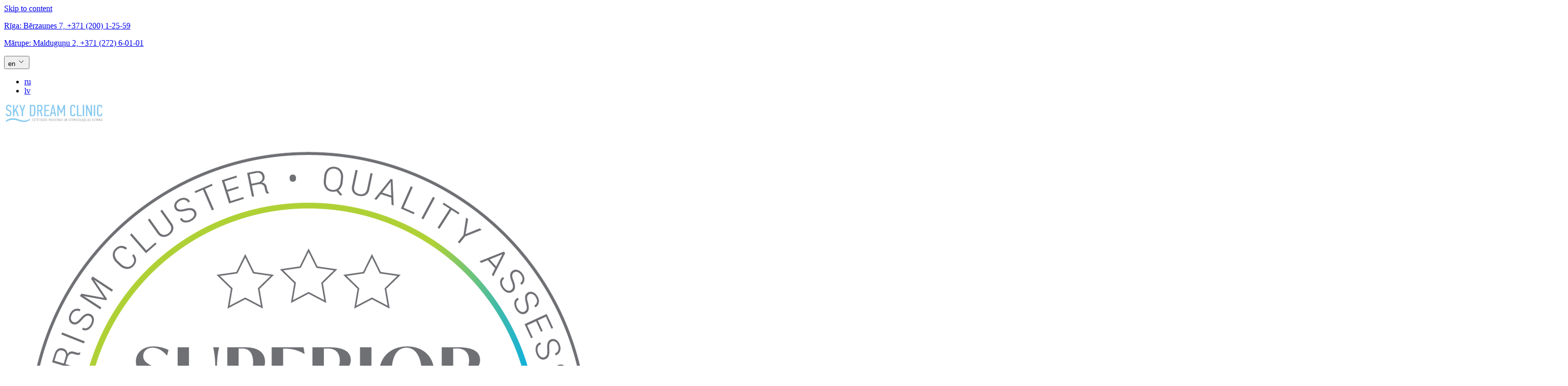

--- FILE ---
content_type: text/html; charset=UTF-8
request_url: https://skydream.lv/en/special-offers/
body_size: 24872
content:
<!doctype html>
<html lang="en-US">
<head>
	<meta charset="UTF-8">
	<meta name="viewport" content="width=device-width, initial-scale=1">
	<link rel="profile" href="https://gmpg.org/xfn/11">
    <meta name="ahrefs-site-verification" content="b82cb8a401a29ed0e51a893b87f2488558353ecbddea4ff8e7e4d7e39de46c3c">


    <meta name='robots' content='index, follow, max-image-preview:large, max-snippet:-1, max-video-preview:-1' />
<link rel="alternate" hreflang="en" href="https://skydream.lv/en/special-offers/" />
<link rel="alternate" hreflang="lv" href="https://skydream.lv/lv/specialie-piedavajumi/" />
<link rel="alternate" hreflang="ru" href="https://skydream.lv/ru/specialnye-predlozheniya/" />
<link rel="alternate" hreflang="x-default" href="https://skydream.lv/lv/specialie-piedavajumi/" />
<base href="https://skydream.lv/en/">

	<!-- This site is optimized with the Yoast SEO plugin v26.2 - https://yoast.com/wordpress/plugins/seo/ -->
	<title>Special offers</title>
	<link rel="canonical" href="https://skydream.lv/en/special-offers/" />
	<meta property="og:locale" content="en_US" />
	<meta property="og:type" content="article" />
	<meta property="og:title" content="Special offers" />
	<meta property="og:url" content="https://skydream.lv/en/special-offers/" />
	<meta property="og:site_name" content="sky-dream" />
	<meta property="article:modified_time" content="2025-10-20T09:36:44+00:00" />
	<meta name="twitter:card" content="summary_large_image" />
	<meta name="twitter:label1" content="Est. reading time" />
	<meta name="twitter:data1" content="1 minute" />
	<script type="application/ld+json" class="yoast-schema-graph">{"@context":"https://schema.org","@graph":[{"@type":"WebPage","@id":"https://skydream.lv/en/special-offers/","url":"https://skydream.lv/en/special-offers/","name":"Special offers","isPartOf":{"@id":"https://skydream.lv/en/#website"},"datePublished":"2025-02-04T09:45:37+00:00","dateModified":"2025-10-20T09:36:44+00:00","breadcrumb":{"@id":"https://skydream.lv/en/special-offers/#breadcrumb"},"inLanguage":"en-US","potentialAction":[{"@type":"ReadAction","target":["https://skydream.lv/en/special-offers/"]}]},{"@type":"BreadcrumbList","@id":"https://skydream.lv/en/special-offers/#breadcrumb","itemListElement":[{"@type":"ListItem","position":1,"name":"Home","item":"https://skydream.lv/en/"},{"@type":"ListItem","position":2,"name":"Special offers"}]},{"@type":"WebSite","@id":"https://skydream.lv/en/#website","url":"https://skydream.lv/en/","name":"sky-dream","description":"","potentialAction":[{"@type":"SearchAction","target":{"@type":"EntryPoint","urlTemplate":"https://skydream.lv/en/?s={search_term_string}"},"query-input":{"@type":"PropertyValueSpecification","valueRequired":true,"valueName":"search_term_string"}}],"inLanguage":"en-US"}]}</script>
	<!-- / Yoast SEO plugin. -->


<link rel="alternate" type="application/rss+xml" title="sky-dream &raquo; Feed" href="https://skydream.lv/en/feed/" />
<link rel="alternate" type="application/rss+xml" title="sky-dream &raquo; Comments Feed" href="https://skydream.lv/en/comments/feed/" />
<link rel="alternate" title="oEmbed (JSON)" type="application/json+oembed" href="https://skydream.lv/en/wp-json/oembed/1.0/embed?url=https%3A%2F%2Fskydream.lv%2Fen%2Fspecial-offers%2F" />
<link rel="alternate" title="oEmbed (XML)" type="text/xml+oembed" href="https://skydream.lv/en/wp-json/oembed/1.0/embed?url=https%3A%2F%2Fskydream.lv%2Fen%2Fspecial-offers%2F&#038;format=xml" />
<style id='wp-img-auto-sizes-contain-inline-css'>
img:is([sizes=auto i],[sizes^="auto," i]){contain-intrinsic-size:3000px 1500px}
/*# sourceURL=wp-img-auto-sizes-contain-inline-css */
</style>
<link rel='stylesheet' id='contact-form-7-css' href='https://skydream.lv/wp-content/plugins/contact-form-7/includes/css/styles.css?ver=6.0.6' media='all' />
<link rel='stylesheet' id='theme-style-css' href='https://skydream.lv/wp-content/themes/skydream/build/assets/theme.css?ver=3.2' media='screen' />
<script id="wpml-cookie-js-extra">
var wpml_cookies = {"wp-wpml_current_language":{"value":"en","expires":1,"path":"/"}};
var wpml_cookies = {"wp-wpml_current_language":{"value":"en","expires":1,"path":"/"}};
//# sourceURL=wpml-cookie-js-extra
</script>
<script src="https://skydream.lv/wp-content/plugins/sitepress-multilingual-cms/res/js/cookies/language-cookie.js?ver=483900" id="wpml-cookie-js" defer data-wp-strategy="defer"></script>
<link rel="https://api.w.org/" href="https://skydream.lv/en/wp-json/" /><link rel="alternate" title="JSON" type="application/json" href="https://skydream.lv/en/wp-json/wp/v2/pages/490" /><link rel="EditURI" type="application/rsd+xml" title="RSD" href="https://skydream.lv/xmlrpc.php?rsd" />
<meta name="generator" content="WordPress 6.9" />
<link rel='shortlink' href='https://skydream.lv/en/?p=490' />
<meta name="generator" content="WPML ver:4.8.3 stt:1,31,45;" />
<meta name="google-site-verification" content="Ixb9-AdnJV7C1zRZN6DTtkb7apCWW3va5CwY-l9DXWU">

<!-- Google Tag Manager -->
<script async="" src="https://www.googletagmanager.com/gtm.js?id=GTM-MXXWMZW"></script><script>(function(w,d,s,l,i){w[l]=w[l]||[];w[l].push({'gtm.start':
    new Date().getTime(),event:'gtm.js'});var f=d.getElementsByTagName(s)[0],
    j=d.createElement(s),dl=l!='dataLayer'?'&l='+l:'';j.async=true;j.src=
    'https://www.googletagmanager.com/gtm.js?id='+i+dl;f.parentNode.insertBefore(j,f);
    })(window,document,'script','dataLayer','GTM-MXXWMZW');</script>
<!-- End Google Tag Manager -->

<link rel="icon" href="https://skydream.lv/wp-content/uploads/2025/11/Sky-dream-fav-icon-150x150.png" sizes="32x32" />
<link rel="icon" href="https://skydream.lv/wp-content/uploads/2025/11/Sky-dream-fav-icon-300x300.png" sizes="192x192" />
<link rel="apple-touch-icon" href="https://skydream.lv/wp-content/uploads/2025/11/Sky-dream-fav-icon-300x300.png" />
<meta name="msapplication-TileImage" content="https://skydream.lv/wp-content/uploads/2025/11/Sky-dream-fav-icon-300x300.png" />
<style id='global-styles-inline-css'>
:root{--wp--preset--aspect-ratio--square: 1;--wp--preset--aspect-ratio--4-3: 4/3;--wp--preset--aspect-ratio--3-4: 3/4;--wp--preset--aspect-ratio--3-2: 3/2;--wp--preset--aspect-ratio--2-3: 2/3;--wp--preset--aspect-ratio--16-9: 16/9;--wp--preset--aspect-ratio--9-16: 9/16;--wp--preset--color--black: #000000;--wp--preset--color--cyan-bluish-gray: #abb8c3;--wp--preset--color--white: #ffffff;--wp--preset--color--pale-pink: #f78da7;--wp--preset--color--vivid-red: #cf2e2e;--wp--preset--color--luminous-vivid-orange: #ff6900;--wp--preset--color--luminous-vivid-amber: #fcb900;--wp--preset--color--light-green-cyan: #7bdcb5;--wp--preset--color--vivid-green-cyan: #00d084;--wp--preset--color--pale-cyan-blue: #8ed1fc;--wp--preset--color--vivid-cyan-blue: #0693e3;--wp--preset--color--vivid-purple: #9b51e0;--wp--preset--gradient--vivid-cyan-blue-to-vivid-purple: linear-gradient(135deg,rgb(6,147,227) 0%,rgb(155,81,224) 100%);--wp--preset--gradient--light-green-cyan-to-vivid-green-cyan: linear-gradient(135deg,rgb(122,220,180) 0%,rgb(0,208,130) 100%);--wp--preset--gradient--luminous-vivid-amber-to-luminous-vivid-orange: linear-gradient(135deg,rgb(252,185,0) 0%,rgb(255,105,0) 100%);--wp--preset--gradient--luminous-vivid-orange-to-vivid-red: linear-gradient(135deg,rgb(255,105,0) 0%,rgb(207,46,46) 100%);--wp--preset--gradient--very-light-gray-to-cyan-bluish-gray: linear-gradient(135deg,rgb(238,238,238) 0%,rgb(169,184,195) 100%);--wp--preset--gradient--cool-to-warm-spectrum: linear-gradient(135deg,rgb(74,234,220) 0%,rgb(151,120,209) 20%,rgb(207,42,186) 40%,rgb(238,44,130) 60%,rgb(251,105,98) 80%,rgb(254,248,76) 100%);--wp--preset--gradient--blush-light-purple: linear-gradient(135deg,rgb(255,206,236) 0%,rgb(152,150,240) 100%);--wp--preset--gradient--blush-bordeaux: linear-gradient(135deg,rgb(254,205,165) 0%,rgb(254,45,45) 50%,rgb(107,0,62) 100%);--wp--preset--gradient--luminous-dusk: linear-gradient(135deg,rgb(255,203,112) 0%,rgb(199,81,192) 50%,rgb(65,88,208) 100%);--wp--preset--gradient--pale-ocean: linear-gradient(135deg,rgb(255,245,203) 0%,rgb(182,227,212) 50%,rgb(51,167,181) 100%);--wp--preset--gradient--electric-grass: linear-gradient(135deg,rgb(202,248,128) 0%,rgb(113,206,126) 100%);--wp--preset--gradient--midnight: linear-gradient(135deg,rgb(2,3,129) 0%,rgb(40,116,252) 100%);--wp--preset--font-size--small: 13px;--wp--preset--font-size--medium: 20px;--wp--preset--font-size--large: 36px;--wp--preset--font-size--x-large: 42px;--wp--preset--spacing--20: 0.44rem;--wp--preset--spacing--30: 0.67rem;--wp--preset--spacing--40: 1rem;--wp--preset--spacing--50: 1.5rem;--wp--preset--spacing--60: 2.25rem;--wp--preset--spacing--70: 3.38rem;--wp--preset--spacing--80: 5.06rem;--wp--preset--shadow--natural: 6px 6px 9px rgba(0, 0, 0, 0.2);--wp--preset--shadow--deep: 12px 12px 50px rgba(0, 0, 0, 0.4);--wp--preset--shadow--sharp: 6px 6px 0px rgba(0, 0, 0, 0.2);--wp--preset--shadow--outlined: 6px 6px 0px -3px rgb(255, 255, 255), 6px 6px rgb(0, 0, 0);--wp--preset--shadow--crisp: 6px 6px 0px rgb(0, 0, 0);}:where(.is-layout-flex){gap: 0.5em;}:where(.is-layout-grid){gap: 0.5em;}body .is-layout-flex{display: flex;}.is-layout-flex{flex-wrap: wrap;align-items: center;}.is-layout-flex > :is(*, div){margin: 0;}body .is-layout-grid{display: grid;}.is-layout-grid > :is(*, div){margin: 0;}:where(.wp-block-columns.is-layout-flex){gap: 2em;}:where(.wp-block-columns.is-layout-grid){gap: 2em;}:where(.wp-block-post-template.is-layout-flex){gap: 1.25em;}:where(.wp-block-post-template.is-layout-grid){gap: 1.25em;}.has-black-color{color: var(--wp--preset--color--black) !important;}.has-cyan-bluish-gray-color{color: var(--wp--preset--color--cyan-bluish-gray) !important;}.has-white-color{color: var(--wp--preset--color--white) !important;}.has-pale-pink-color{color: var(--wp--preset--color--pale-pink) !important;}.has-vivid-red-color{color: var(--wp--preset--color--vivid-red) !important;}.has-luminous-vivid-orange-color{color: var(--wp--preset--color--luminous-vivid-orange) !important;}.has-luminous-vivid-amber-color{color: var(--wp--preset--color--luminous-vivid-amber) !important;}.has-light-green-cyan-color{color: var(--wp--preset--color--light-green-cyan) !important;}.has-vivid-green-cyan-color{color: var(--wp--preset--color--vivid-green-cyan) !important;}.has-pale-cyan-blue-color{color: var(--wp--preset--color--pale-cyan-blue) !important;}.has-vivid-cyan-blue-color{color: var(--wp--preset--color--vivid-cyan-blue) !important;}.has-vivid-purple-color{color: var(--wp--preset--color--vivid-purple) !important;}.has-black-background-color{background-color: var(--wp--preset--color--black) !important;}.has-cyan-bluish-gray-background-color{background-color: var(--wp--preset--color--cyan-bluish-gray) !important;}.has-white-background-color{background-color: var(--wp--preset--color--white) !important;}.has-pale-pink-background-color{background-color: var(--wp--preset--color--pale-pink) !important;}.has-vivid-red-background-color{background-color: var(--wp--preset--color--vivid-red) !important;}.has-luminous-vivid-orange-background-color{background-color: var(--wp--preset--color--luminous-vivid-orange) !important;}.has-luminous-vivid-amber-background-color{background-color: var(--wp--preset--color--luminous-vivid-amber) !important;}.has-light-green-cyan-background-color{background-color: var(--wp--preset--color--light-green-cyan) !important;}.has-vivid-green-cyan-background-color{background-color: var(--wp--preset--color--vivid-green-cyan) !important;}.has-pale-cyan-blue-background-color{background-color: var(--wp--preset--color--pale-cyan-blue) !important;}.has-vivid-cyan-blue-background-color{background-color: var(--wp--preset--color--vivid-cyan-blue) !important;}.has-vivid-purple-background-color{background-color: var(--wp--preset--color--vivid-purple) !important;}.has-black-border-color{border-color: var(--wp--preset--color--black) !important;}.has-cyan-bluish-gray-border-color{border-color: var(--wp--preset--color--cyan-bluish-gray) !important;}.has-white-border-color{border-color: var(--wp--preset--color--white) !important;}.has-pale-pink-border-color{border-color: var(--wp--preset--color--pale-pink) !important;}.has-vivid-red-border-color{border-color: var(--wp--preset--color--vivid-red) !important;}.has-luminous-vivid-orange-border-color{border-color: var(--wp--preset--color--luminous-vivid-orange) !important;}.has-luminous-vivid-amber-border-color{border-color: var(--wp--preset--color--luminous-vivid-amber) !important;}.has-light-green-cyan-border-color{border-color: var(--wp--preset--color--light-green-cyan) !important;}.has-vivid-green-cyan-border-color{border-color: var(--wp--preset--color--vivid-green-cyan) !important;}.has-pale-cyan-blue-border-color{border-color: var(--wp--preset--color--pale-cyan-blue) !important;}.has-vivid-cyan-blue-border-color{border-color: var(--wp--preset--color--vivid-cyan-blue) !important;}.has-vivid-purple-border-color{border-color: var(--wp--preset--color--vivid-purple) !important;}.has-vivid-cyan-blue-to-vivid-purple-gradient-background{background: var(--wp--preset--gradient--vivid-cyan-blue-to-vivid-purple) !important;}.has-light-green-cyan-to-vivid-green-cyan-gradient-background{background: var(--wp--preset--gradient--light-green-cyan-to-vivid-green-cyan) !important;}.has-luminous-vivid-amber-to-luminous-vivid-orange-gradient-background{background: var(--wp--preset--gradient--luminous-vivid-amber-to-luminous-vivid-orange) !important;}.has-luminous-vivid-orange-to-vivid-red-gradient-background{background: var(--wp--preset--gradient--luminous-vivid-orange-to-vivid-red) !important;}.has-very-light-gray-to-cyan-bluish-gray-gradient-background{background: var(--wp--preset--gradient--very-light-gray-to-cyan-bluish-gray) !important;}.has-cool-to-warm-spectrum-gradient-background{background: var(--wp--preset--gradient--cool-to-warm-spectrum) !important;}.has-blush-light-purple-gradient-background{background: var(--wp--preset--gradient--blush-light-purple) !important;}.has-blush-bordeaux-gradient-background{background: var(--wp--preset--gradient--blush-bordeaux) !important;}.has-luminous-dusk-gradient-background{background: var(--wp--preset--gradient--luminous-dusk) !important;}.has-pale-ocean-gradient-background{background: var(--wp--preset--gradient--pale-ocean) !important;}.has-electric-grass-gradient-background{background: var(--wp--preset--gradient--electric-grass) !important;}.has-midnight-gradient-background{background: var(--wp--preset--gradient--midnight) !important;}.has-small-font-size{font-size: var(--wp--preset--font-size--small) !important;}.has-medium-font-size{font-size: var(--wp--preset--font-size--medium) !important;}.has-large-font-size{font-size: var(--wp--preset--font-size--large) !important;}.has-x-large-font-size{font-size: var(--wp--preset--font-size--x-large) !important;}
/*# sourceURL=global-styles-inline-css */
</style>
</head>

<body class="wp-singular page-template page-template-template-page page-template-template-page-php page page-id-490 wp-theme-skydream">
<!-- Google Tag Manager (noscript) -->
<noscript><iframe src="https://www.googletagmanager.com/ns.html?id=GTM-MXXWMZW"
height="0" width="0" style="display:none;visibility:hidden"></iframe></noscript>
<!-- End Google Tag Manager (noscript) --><div id="page" class="site">
	<a class="skip-link screen-reader-text" href="#primary">Skip to content</a>

    
<div class="header-top-bar bg-blue-300 z-[90] sticky top-0 ">
    <div class="wrapper py-2 text-14/[120%] tracking-3% flex items-center justify-end">


        
            <div class="flex items-center space-x-8 justify-between md:justify-end w-full">
                                    <p>
                        <a href="tel:+37120012559">
                            Rīga:
                            <span class="hidden md:inline-block">
                                    Bērzaunes 7,
                                </span>
                            +371 200125 59                        </a>
                    </p>
                                    <p>
                        <a href="tel:+37127260101">
                            Mārupe:
                            <span class="hidden md:inline-block">
                                    Malduguņu 2,
                                </span>
                            +371 27260101                        </a>
                    </p>
                            </div>
        
                <div class="language-switcher-wrapper hidden md:block" id="languageSwitcherWrapper">
            <button class="language-switcher-trigger"
                    aria-expanded="false"
                    aria-haspopup="true"
                    aria-label="Language switcher"
                    id="languageSwitcherTrigger"
            >
                <span>
                    en                </span>
                <span class="arrow-icon">
                    <svg xmlns="http://www.w3.org/2000/svg" width="16" height="17" viewBox="0 0 16 17" fill="none">
                        <path d="M4 6.5L8 10.5L12 6.5" stroke="currentColor" stroke-linecap="round" stroke-linejoin="round"/>
                    </svg>
                </span>
            </button>

            <div id="languageSwitcherDropdown"
                 class="language-switcher-dropdown">
                <ul class="space-y-4">
                                            <li>
                            <a href="https://skydream.lv/ru/specialnye-predlozheniya/"
                               class="language-switcher-item"
                               lang="ru"
                            >
                                ru                            </a>
                        </li>
                                            <li>
                            <a href="https://skydream.lv/lv/specialie-piedavajumi/"
                               class="language-switcher-item"
                               lang="lv"
                            >
                                lv                            </a>
                        </li>
                                    </ul>
            </div>
        </div>
        
    </div>
</div>

<header class="relative z-50">


	<div class="wrapper py-4 flex items-start">
<!--		logo-->
        <div class="relative z-10 flex items-start justify-between w-full 1400:w-auto">

            <div>
                <div>
                    <a href="https://skydream.lv/en/"
                       rel="home"
                       class="w-[144px]  lg:w-[197px] flex-shrink-0 "
                    >
                        <img src="https://skydream.lv/wp-content/themes/skydream/build/assets/logo_header.svg" alt="Sky dream clinic logo">
                    </a>
                </div>
                <img class="size-32 block mt-1" src="https://skydream.lv/wp-content/themes/skydream/build/assets/lhtc.png" alt="">
                
            </div>

            <button id="hamburgerMenuButton"
                    class="group size-12 relative z-100 ml-auto p-1 border border-blue-800 rounded-full flex justify-center 1400:hidden"
                    aria-label="hamburger button opens mobile menu"
                    data-status="closed"
            >
                <span class="w-[18px] h-px bg-blue-800 block absolute top-[17px] transition-all duration-300 group-data-[status=open]:rotate-45 group-data-[status=open]:translate-y-[6px]"></span>
                <span class="w-[18px] h-px bg-blue-800 block absolute top-[23px] transition-all duration-300 group-data-[status=open]:opacity-0"></span>
                <span class="w-[18px] h-px bg-blue-800 block absolute top-[29px] transition-all duration-300 group-data-[status=open]:-rotate-45 group-data-[status=open]:translate-y-[-6px]"></span>
            </button>
        </div>

        <nav class="ml-14 hidden 1400:block pt-3">
			<ul id="primary-menu" class="header-nav"><li id="menu-item-584" class="menu-item menu-item-type-custom menu-item-object-custom menu-item-has-children menu-item-584"><a href="#">About us</a>
<ul class="sub-menu">
	<li id="menu-item-585" class="menu-item menu-item-type-post_type menu-item-object-page menu-item-585"><a href="https://skydream.lv/en/about-us/">About clinic</a></li>
	<li id="menu-item-586" class="menu-item menu-item-type-post_type menu-item-object-page menu-item-586"><a href="https://skydream.lv/en/our-technologies/">Our method</a></li>
	<li id="menu-item-587" class="menu-item menu-item-type-post_type menu-item-object-page menu-item-587"><a href="https://skydream.lv/en/news/">News</a></li>
</ul>
</li>
<li id="menu-item-588" class="menu-item menu-item-type-post_type menu-item-object-page menu-item-588"><a href="https://skydream.lv/en/our-specialists/">Team</a></li>
<li id="menu-item-589" class="menu-2-columns menu-item menu-item-type-custom menu-item-object-custom menu-item-has-children menu-item-589"><a href="https://skydream.lv/en/services/">Services</a>
<ul class="sub-menu">
	<li id="menu-item-610" class="menu-item menu-item-type-post_type menu-item-object-service menu-item-610"><a href="https://skydream.lv/en/services/total-dental-prosthetics-implants-all-on-4-6/">All on 4/6 implantation</a></li>
	<li id="menu-item-615" class="menu-item menu-item-type-post_type menu-item-object-service menu-item-615"><a href="https://skydream.lv/en/services/dental-implantation/">Dental implantation</a></li>
	<li id="menu-item-624" class="menu-item menu-item-type-post_type menu-item-object-service menu-item-624"><a href="https://skydream.lv/en/services/surgery/">Surgery</a></li>
	<li id="menu-item-625" class="menu-item menu-item-type-post_type menu-item-object-service menu-item-625"><a href="https://skydream.lv/en/services/tooth-extraction/">Teeth removal</a></li>
	<li id="menu-item-614" class="menu-item menu-item-type-post_type menu-item-object-service menu-item-614"><a href="https://skydream.lv/en/services/veneer-and-lumineer/">Aesthetic dentistry</a></li>
	<li id="menu-item-627" class="menu-item menu-item-type-post_type menu-item-object-service menu-item-627"><a href="https://skydream.lv/en/services/dental-treatment/">Therapy</a></li>
	<li id="menu-item-613" class="menu-item menu-item-type-post_type menu-item-object-service menu-item-613"><a href="https://skydream.lv/en/services/childrens-dentistry/">Children dentistry</a></li>
	<li id="menu-item-623" class="menu-item menu-item-type-post_type menu-item-object-service menu-item-623"><a href="https://skydream.lv/en/services/prosthesis/">Prosthetic restoration</a></li>
	<li id="menu-item-1130" class="menu-item menu-item-type-post_type menu-item-object-service menu-item-1130"><a href="https://skydream.lv/en/services/anti-age-dentistry/">Anti-Age Dentistry</a></li>
	<li id="menu-item-616" class="menu-item menu-item-type-post_type menu-item-object-service menu-item-616"><a href="https://skydream.lv/en/services/endodontics/">Endodontics</a></li>
	<li id="menu-item-622" class="menu-item menu-item-type-post_type menu-item-object-service menu-item-622"><a href="https://skydream.lv/en/services/periodontologija-smaganu-arstesan/">Periodontology</a></li>
	<li id="menu-item-621" class="menu-item menu-item-type-post_type menu-item-object-service menu-item-621"><a href="https://skydream.lv/en/services/orthodontics-with-braces/">Orthodontics with braces</a></li>
	<li id="menu-item-618" class="menu-item menu-item-type-post_type menu-item-object-service menu-item-618"><a href="https://skydream.lv/en/services/ortodontija/">Orthodontics with aligners</a></li>
	<li id="menu-item-611" class="menu-item menu-item-type-post_type menu-item-object-service menu-item-611"><a href="https://skydream.lv/en/services/general-anesthesia/">Anesthesia</a></li>
	<li id="menu-item-626" class="menu-item menu-item-type-post_type menu-item-object-service menu-item-626"><a href="https://skydream.lv/en/services/philips-zoom-white-speed-teeth-whitening/">Teeth whitening</a></li>
	<li id="menu-item-620" class="menu-item menu-item-type-post_type menu-item-object-service menu-item-620"><a href="https://skydream.lv/en/services/professional-oral-cavity/">Oral hygiene</a></li>
	<li id="menu-item-609" class="menu-item menu-item-type-post_type menu-item-object-service menu-item-609"><a href="https://skydream.lv/en/services/3d-tomography/">3D X-ray</a></li>
	<li id="menu-item-619" class="menu-item menu-item-type-post_type menu-item-object-service menu-item-619"><a href="https://skydream.lv/en/services/medical-tourism/">Medical tourism</a></li>
	<li id="menu-item-617" class="menu-item menu-item-type-post_type menu-item-object-service menu-item-617"><a href="https://skydream.lv/en/services/e-gift/">Gift Card</a></li>
	<li id="menu-item-2827" class="menu-item menu-item-type-custom menu-item-object-custom menu-item-2827"><a target="_blank" href="https://skybeauty.lv/en/services/">Beauty treatments</a></li>
</ul>
</li>
<li id="menu-item-628" class="menu-item menu-item-type-post_type menu-item-object-page menu-item-628"><a href="https://skydream.lv/en/dental-check-up/">Dental Check-Up</a></li>
<li id="menu-item-629" class="menu-item menu-item-type-post_type menu-item-object-page menu-item-629"><a href="https://skydream.lv/en/before-and-after/">Before and after</a></li>
<li id="menu-item-630" class="menu-item menu-item-type-post_type menu-item-object-page menu-item-has-children menu-item-630"><a href="https://skydream.lv/en/prices/">Prices</a>
<ul class="sub-menu">
	<li id="menu-item-5368" class="menu-item menu-item-type-post_type menu-item-object-page menu-item-5368"><a href="https://skydream.lv/en/prices/">Prices</a></li>
	<li id="menu-item-5369" class="menu-item menu-item-type-post_type menu-item-object-page menu-item-5369"><a href="https://skydream.lv/en/payment-methods/">Pay in Instalments</a></li>
</ul>
</li>
<li id="menu-item-631" class="menu-item menu-item-type-post_type menu-item-object-page current-menu-item page_item page-item-490 current_page_item menu-item-631"><a href="https://skydream.lv/en/special-offers/" aria-current="page">Special offers</a></li>
<li id="menu-item-632" class="menu-item menu-item-type-post_type menu-item-object-page menu-item-632"><a href="https://skydream.lv/en/contacts/">Contacts</a></li>
</ul>        </nav>

        <div class="navigation-wrapper block 1400:hidden"
             id="navigationWrapper"
             data-status="closed"
        >
            <div class="border border-[#DFE4ED]  px-4 py-8 rounded-3xl">

                                <div class="flex justify-center mb-8">
                    <ul class="flex items-center space-x-4">
                                                    <li>
                                <a href="https://skydream.lv/ru/specialnye-predlozheniya/"
                                   class="language-switcher-item-mobile "
                                   lang="ru"
                                >
                                    ru                                </a>
                            </li>
                                                    <li>
                                <a href="https://skydream.lv/lv/specialie-piedavajumi/"
                                   class="language-switcher-item-mobile "
                                   lang="lv"
                                >
                                    lv                                </a>
                            </li>
                                                    <li>
                                <a href="https://skydream.lv/en/special-offers/"
                                   class="language-switcher-item-mobile active"
                                   lang="en"
                                >
                                    en                                </a>
                            </li>
                                            </ul>
                </div>
                
                                <div class="ml-auto flex justify-center 1400:hidden">
					            <a href="#"
            class="group py-[7px] pl-6 pr-[7px] border border-blue-800 flex items-center rounded-full  appointment-button "
        >
            <span class="text-base font-medium tracking-2% w-full">
           Register for consultation        </span>
        <span class=" flex relative rounded-full shrink-0 overflow-hidden size-10 ml-6 bg-blue-800 stroke-white">
            <span class="block transition-transform duration-300 size-full relative group-hover:translate-x-[40px]">
                <svg width="40" height="40" viewBox="0 0 40 40" fill="none" xmlns="http://www.w3.org/2000/svg">
                    <path class="stroke-inherit" d="M20 28L28 20L20 12"  stroke-linecap="round" stroke-linejoin="round"/>
                    <path class="stroke-inherit" d="M12 20H28"  stroke-linecap="round" stroke-linejoin="round"/>
                </svg>
            </span>
            <span class="block transition-transform duration-300 size-full absolute -translate-x-[40px] group-hover:translate-x-[0px]">
                <svg width="40" height="40" viewBox="0 0 40 40" fill="none" xmlns="http://www.w3.org/2000/svg">
                    <path class="stroke-inherit" d="M20 28L28 20L20 12"  stroke-linecap="round" stroke-linejoin="round"/>
                    <path class="stroke-inherit" d="M12 20H28"  stroke-linecap="round" stroke-linejoin="round"/>
                </svg>
            </span>
        </span>
    	        </a>
    

	                </div>
                

				<ul id="primary-menu" class="header-nav header-mobile"><li class="menu-item menu-item-type-custom menu-item-object-custom menu-item-has-children menu-item-584"><a href="#">About us</a>
<ul class="sub-menu">
	<li class="menu-item menu-item-type-post_type menu-item-object-page menu-item-585"><a href="https://skydream.lv/en/about-us/">About clinic</a></li>
	<li class="menu-item menu-item-type-post_type menu-item-object-page menu-item-586"><a href="https://skydream.lv/en/our-technologies/">Our method</a></li>
	<li class="menu-item menu-item-type-post_type menu-item-object-page menu-item-587"><a href="https://skydream.lv/en/news/">News</a></li>
</ul>
</li>
<li class="menu-item menu-item-type-post_type menu-item-object-page menu-item-588"><a href="https://skydream.lv/en/our-specialists/">Team</a></li>
<li class="menu-2-columns menu-item menu-item-type-custom menu-item-object-custom menu-item-has-children menu-item-589"><a href="https://skydream.lv/en/services/">Services</a>
<ul class="sub-menu">
	<li class="menu-item menu-item-type-post_type menu-item-object-service menu-item-610"><a href="https://skydream.lv/en/services/total-dental-prosthetics-implants-all-on-4-6/">All on 4/6 implantation</a></li>
	<li class="menu-item menu-item-type-post_type menu-item-object-service menu-item-615"><a href="https://skydream.lv/en/services/dental-implantation/">Dental implantation</a></li>
	<li class="menu-item menu-item-type-post_type menu-item-object-service menu-item-624"><a href="https://skydream.lv/en/services/surgery/">Surgery</a></li>
	<li class="menu-item menu-item-type-post_type menu-item-object-service menu-item-625"><a href="https://skydream.lv/en/services/tooth-extraction/">Teeth removal</a></li>
	<li class="menu-item menu-item-type-post_type menu-item-object-service menu-item-614"><a href="https://skydream.lv/en/services/veneer-and-lumineer/">Aesthetic dentistry</a></li>
	<li class="menu-item menu-item-type-post_type menu-item-object-service menu-item-627"><a href="https://skydream.lv/en/services/dental-treatment/">Therapy</a></li>
	<li class="menu-item menu-item-type-post_type menu-item-object-service menu-item-613"><a href="https://skydream.lv/en/services/childrens-dentistry/">Children dentistry</a></li>
	<li class="menu-item menu-item-type-post_type menu-item-object-service menu-item-623"><a href="https://skydream.lv/en/services/prosthesis/">Prosthetic restoration</a></li>
	<li class="menu-item menu-item-type-post_type menu-item-object-service menu-item-1130"><a href="https://skydream.lv/en/services/anti-age-dentistry/">Anti-Age Dentistry</a></li>
	<li class="menu-item menu-item-type-post_type menu-item-object-service menu-item-616"><a href="https://skydream.lv/en/services/endodontics/">Endodontics</a></li>
	<li class="menu-item menu-item-type-post_type menu-item-object-service menu-item-622"><a href="https://skydream.lv/en/services/periodontologija-smaganu-arstesan/">Periodontology</a></li>
	<li class="menu-item menu-item-type-post_type menu-item-object-service menu-item-621"><a href="https://skydream.lv/en/services/orthodontics-with-braces/">Orthodontics with braces</a></li>
	<li class="menu-item menu-item-type-post_type menu-item-object-service menu-item-618"><a href="https://skydream.lv/en/services/ortodontija/">Orthodontics with aligners</a></li>
	<li class="menu-item menu-item-type-post_type menu-item-object-service menu-item-611"><a href="https://skydream.lv/en/services/general-anesthesia/">Anesthesia</a></li>
	<li class="menu-item menu-item-type-post_type menu-item-object-service menu-item-626"><a href="https://skydream.lv/en/services/philips-zoom-white-speed-teeth-whitening/">Teeth whitening</a></li>
	<li class="menu-item menu-item-type-post_type menu-item-object-service menu-item-620"><a href="https://skydream.lv/en/services/professional-oral-cavity/">Oral hygiene</a></li>
	<li class="menu-item menu-item-type-post_type menu-item-object-service menu-item-609"><a href="https://skydream.lv/en/services/3d-tomography/">3D X-ray</a></li>
	<li class="menu-item menu-item-type-post_type menu-item-object-service menu-item-619"><a href="https://skydream.lv/en/services/medical-tourism/">Medical tourism</a></li>
	<li class="menu-item menu-item-type-post_type menu-item-object-service menu-item-617"><a href="https://skydream.lv/en/services/e-gift/">Gift Card</a></li>
	<li class="menu-item menu-item-type-custom menu-item-object-custom menu-item-2827"><a target="_blank" href="https://skybeauty.lv/en/services/">Beauty treatments</a></li>
</ul>
</li>
<li class="menu-item menu-item-type-post_type menu-item-object-page menu-item-628"><a href="https://skydream.lv/en/dental-check-up/">Dental Check-Up</a></li>
<li class="menu-item menu-item-type-post_type menu-item-object-page menu-item-629"><a href="https://skydream.lv/en/before-and-after/">Before and after</a></li>
<li class="menu-item menu-item-type-post_type menu-item-object-page menu-item-has-children menu-item-630"><a href="https://skydream.lv/en/prices/">Prices</a>
<ul class="sub-menu">
	<li class="menu-item menu-item-type-post_type menu-item-object-page menu-item-5368"><a href="https://skydream.lv/en/prices/">Prices</a></li>
	<li class="menu-item menu-item-type-post_type menu-item-object-page menu-item-5369"><a href="https://skydream.lv/en/payment-methods/">Pay in Instalments</a></li>
</ul>
</li>
<li class="menu-item menu-item-type-post_type menu-item-object-page current-menu-item page_item page-item-490 current_page_item menu-item-631"><a href="https://skydream.lv/en/special-offers/" aria-current="page">Special offers</a></li>
<li class="menu-item menu-item-type-post_type menu-item-object-page menu-item-632"><a href="https://skydream.lv/en/contacts/">Contacts</a></li>
</ul>            </div>
        </div>


                <div class="ml-auto hidden 1400:block">
                        <a href="#"
            class="group py-[7px] pl-6 pr-[7px] border border-blue-800 flex items-center rounded-full  appointment-button "
        >
            <span class="text-base font-medium tracking-2% w-full">
           Register for consultation        </span>
        <span class=" flex relative rounded-full shrink-0 overflow-hidden size-10 ml-6 bg-blue-800 stroke-white">
            <span class="block transition-transform duration-300 size-full relative group-hover:translate-x-[40px]">
                <svg width="40" height="40" viewBox="0 0 40 40" fill="none" xmlns="http://www.w3.org/2000/svg">
                    <path class="stroke-inherit" d="M20 28L28 20L20 12"  stroke-linecap="round" stroke-linejoin="round"/>
                    <path class="stroke-inherit" d="M12 20H28"  stroke-linecap="round" stroke-linejoin="round"/>
                </svg>
            </span>
            <span class="block transition-transform duration-300 size-full absolute -translate-x-[40px] group-hover:translate-x-[0px]">
                <svg width="40" height="40" viewBox="0 0 40 40" fill="none" xmlns="http://www.w3.org/2000/svg">
                    <path class="stroke-inherit" d="M20 28L28 20L20 12"  stroke-linecap="round" stroke-linejoin="round"/>
                    <path class="stroke-inherit" d="M12 20H28"  stroke-linecap="round" stroke-linejoin="round"/>
                </svg>
            </span>
        </span>
    	        </a>
    

	        </div>
        


	</div>
</header>


<main id="primary">

    
	<section id="block_cd50b824cfb5ab8c840001fade872111" class="section-title ">
		<div class="wrapper py-section">
            <div class="max-w-668 mx-auto lg:text-center">
                <h1 class="display-h3 leading-[110%] md:display-h2 lg:display-h1">
                    Special offers                </h1>

                            </div>

		</div>
	</section>




	<section id="block_334160d07992cfeb61158d9d45d87aff" class="section-offers-list ">
        <div class="wrapper pb-16 lg:pb-24">
            <div class="space-y-6 lg:space-y-16">
				                        <div class="grid grid-cols-1 md:grid-cols-2 gap-x-6 bg-white border border-grey-400 rounded-3xl overflow-hidden items-center p-4 md:p-0">
                            <div class="relative w-full pb-[77.63%] rounded-[12px] md:rounded-none mb-8 md:mb-0 h-full">
								<img fetchpriority="high" decoding="async" width="1288" height="1000" src="https://skydream.lv/wp-content/uploads/2025/10/15990-E-1-1.png" class="absolute inset-0 object-cover size-full" alt="" srcset="https://skydream.lv/wp-content/uploads/2025/10/15990-E-1-1.png 1288w, https://skydream.lv/wp-content/uploads/2025/10/15990-E-1-1-300x233.png 300w, https://skydream.lv/wp-content/uploads/2025/10/15990-E-1-1-1024x795.png 1024w, https://skydream.lv/wp-content/uploads/2025/10/15990-E-1-1-768x596.png 768w" sizes="(max-width: 1288px) 100vw, 1288px" />                            </div>

                            <div>
                                <h2 class="display-h3 leading-[110%] lg:display-h2 text-center lg:text-left">
									Smile and stay fit                                </h2>
								                                    <p class="mt-6 md:mt-8 text-18/[140%] tracking-3% ">
										Offer Valid:										22/10/2025 &#8211; 19/12/2025                                    </p>
								                                <div class="flex mt-6 md:mt-8">
									            <a href="https://skydream.lv/en/special-offers/work-out-for-7-days-free-with-lemon-gym/"
            class="group py-[7px] pl-6 pr-[7px] border border-blue-800 flex items-center rounded-full  w-full md:w-auto "
        >
            <span class="text-base font-medium tracking-2% w-full">
           Read more        </span>
        <span class=" flex relative rounded-full shrink-0 overflow-hidden size-10 ml-6 bg-blue-800 stroke-white">
            <span class="block transition-transform duration-300 size-full relative group-hover:translate-x-[40px]">
                <svg width="40" height="40" viewBox="0 0 40 40" fill="none" xmlns="http://www.w3.org/2000/svg">
                    <path class="stroke-inherit" d="M20 28L28 20L20 12"  stroke-linecap="round" stroke-linejoin="round"/>
                    <path class="stroke-inherit" d="M12 20H28"  stroke-linecap="round" stroke-linejoin="round"/>
                </svg>
            </span>
            <span class="block transition-transform duration-300 size-full absolute -translate-x-[40px] group-hover:translate-x-[0px]">
                <svg width="40" height="40" viewBox="0 0 40 40" fill="none" xmlns="http://www.w3.org/2000/svg">
                    <path class="stroke-inherit" d="M20 28L28 20L20 12"  stroke-linecap="round" stroke-linejoin="round"/>
                    <path class="stroke-inherit" d="M12 20H28"  stroke-linecap="round" stroke-linejoin="round"/>
                </svg>
            </span>
        </span>
    	        </a>
    

	                                </div>
                            </div>

                        </div>
					                        <div class="grid grid-cols-1 md:grid-cols-2 gap-x-6 bg-white border border-grey-400 rounded-3xl overflow-hidden items-center p-4 md:p-0">
                            <div class="relative w-full pb-[77.63%] rounded-[12px] md:rounded-none mb-8 md:mb-0 h-full">
								<img decoding="async" width="1288" height="1000" src="https://skydream.lv/wp-content/uploads/2025/10/15990-E-2.png" class="absolute inset-0 object-cover size-full" alt="" srcset="https://skydream.lv/wp-content/uploads/2025/10/15990-E-2.png 1288w, https://skydream.lv/wp-content/uploads/2025/10/15990-E-2-300x233.png 300w, https://skydream.lv/wp-content/uploads/2025/10/15990-E-2-1024x795.png 1024w, https://skydream.lv/wp-content/uploads/2025/10/15990-E-2-768x596.png 768w" sizes="(max-width: 1288px) 100vw, 1288px" />                            </div>

                            <div>
                                <h2 class="display-h3 leading-[110%] lg:display-h2 text-center lg:text-left">
									SPA treatment for your teeth                                </h2>
								                                    <p class="mt-6 md:mt-8 text-18/[140%] tracking-3% ">
										Offer Valid:										22/10/2025 &#8211; 19/12/2025                                    </p>
								                                <div class="flex mt-6 md:mt-8">
									            <a href="https://skydream.lv/en/special-offers/professional-dental-hygiene-express-teeth-whitening-for-only-159-90e/"
            class="group py-[7px] pl-6 pr-[7px] border border-blue-800 flex items-center rounded-full  w-full md:w-auto "
        >
            <span class="text-base font-medium tracking-2% w-full">
           Read more        </span>
        <span class=" flex relative rounded-full shrink-0 overflow-hidden size-10 ml-6 bg-blue-800 stroke-white">
            <span class="block transition-transform duration-300 size-full relative group-hover:translate-x-[40px]">
                <svg width="40" height="40" viewBox="0 0 40 40" fill="none" xmlns="http://www.w3.org/2000/svg">
                    <path class="stroke-inherit" d="M20 28L28 20L20 12"  stroke-linecap="round" stroke-linejoin="round"/>
                    <path class="stroke-inherit" d="M12 20H28"  stroke-linecap="round" stroke-linejoin="round"/>
                </svg>
            </span>
            <span class="block transition-transform duration-300 size-full absolute -translate-x-[40px] group-hover:translate-x-[0px]">
                <svg width="40" height="40" viewBox="0 0 40 40" fill="none" xmlns="http://www.w3.org/2000/svg">
                    <path class="stroke-inherit" d="M20 28L28 20L20 12"  stroke-linecap="round" stroke-linejoin="round"/>
                    <path class="stroke-inherit" d="M12 20H28"  stroke-linecap="round" stroke-linejoin="round"/>
                </svg>
            </span>
        </span>
    	        </a>
    

	                                </div>
                            </div>

                        </div>
					            </div>
		</div>
	</section>

</main>





<a href="https://wa.me/37120012559" target="_blank" class="whatsapp-button"></a>

    <div class="fixed inset-0 bg-blue-800/50 z-[900] flex items-center justify-center transition-opacity duration-300 modal-popup "
         id="modal"
    >
        <div class="max-w-[886px] max-h-full h-full md:h-auto bg-white-600 w-full  md:rounded-3xl relative flex flex-col " id="modalContent">

            <button id="closePopUp" class="absolute top-6 right-6 size-6 text-white flex justify-center items-center">
                <svg class="size-4" xmlns="http://www.w3.org/2000/svg" viewBox="0 0 18 18" fill="none">
                    <path d="M16.7992 1.2002L1.19922 16.8002" stroke="#2A2829" stroke-linecap="round" stroke-linejoin="round"/>
                    <path d="M1.19922 1.2002L16.7992 16.8002" stroke="#2A2829" stroke-linecap="round" stroke-linejoin="round"/>
                </svg>
            </button>

            <div class="overflow-y-auto py-16 px-4 md:px-0 modal-scrollable" >
                <div class="max-w-[644px] w-full mx-auto">
                    <div class="text-left md:text-center">
                        <h2 class="text-[2.5rem] sm:display-h3 leading-[110%] mb-8 md:mb-16">
							Make an appointment                        </h2>

                        <h3 class="text-30/[110%] font-medium font-display mb-8">
							Reach us by phone                        </h3>

						                            <div class="grid grid-cols-1 md:grid-cols-2 gap-6">
								                                    <div class="bg-white rounded-3xl border border-grey-400 py-8 px-4">
                                        <h3 class="text-22/[110%] tracking-2% font-medium text-left md:text-center mb-5">
											Sky Dream Clinic, Rīga                                        </h3>
                                        <a href="tel:+37120012559"
                                           class="flex items-center justify-start md:justify-center">
                                            <span class="flex items-center justify-center bg-blue-800 rounded-full size-10 mr-3">
                                                <svg xmlns="http://www.w3.org/2000/svg" width="20" height="20" viewBox="0 0 21 20" fill="none">
                                                    <path d="M19.0734 14.4334V16.9334C19.0744 17.1655 19.0268 17.3952 18.9339 17.6079C18.8409 17.8205 18.7045 18.0114 18.5335 18.1683C18.3625 18.3252 18.1606 18.4446 17.9407 18.519C17.7209 18.5934 17.4879 18.621 17.2568 18.6001C14.6925 18.3214 12.2293 17.4452 10.0651 16.0417C8.05162 14.7623 6.34454 13.0552 5.0651 11.0417C3.65675 8.86775 2.7803 6.39258 2.50676 3.81675C2.48594 3.5863 2.51333 3.35405 2.58718 3.13477C2.66104 2.91549 2.77974 2.71399 2.93574 2.5431C3.09173 2.37221 3.2816 2.23567 3.49326 2.14218C3.70491 2.04869 3.93371 2.0003 4.1651 2.00008H6.6651C7.06952 1.9961 7.46159 2.13931 7.76823 2.40302C8.07487 2.66674 8.27516 3.03295 8.33176 3.43341C8.43728 4.23347 8.63297 5.01902 8.9151 5.77508C9.02722 6.07335 9.05148 6.39751 8.98502 6.70915C8.91856 7.02079 8.76415 7.30684 8.5401 7.53341L7.48176 8.59175C8.66806 10.678 10.3955 12.4055 12.4818 13.5917L13.5401 12.5334C13.7667 12.3094 14.0527 12.155 14.3644 12.0885C14.676 12.022 15.0002 12.0463 15.2984 12.1584C16.0545 12.4405 16.84 12.6362 17.6401 12.7417C18.0449 12.7989 18.4146 13.0028 18.6789 13.3147C18.9432 13.6266 19.0836 14.0247 19.0734 14.4334Z" stroke="white" stroke-linecap="round" stroke-linejoin="round"/>
                                                </svg>
                                            </span>
                                            <span class="text-18/[140%] tracking-3%">
                                                +371 200125 59                                            </span>
                                        </a>
                                    </div>
								                                    <div class="bg-white rounded-3xl border border-grey-400 py-8 px-4">
                                        <h3 class="text-22/[110%] tracking-2% font-medium text-left md:text-center mb-5">
											Sky Dream Clinic, Mārupe                                        </h3>
                                        <a href="tel:+37127260101"
                                           class="flex items-center justify-start md:justify-center">
                                            <span class="flex items-center justify-center bg-blue-800 rounded-full size-10 mr-3">
                                                <svg xmlns="http://www.w3.org/2000/svg" width="20" height="20" viewBox="0 0 21 20" fill="none">
                                                    <path d="M19.0734 14.4334V16.9334C19.0744 17.1655 19.0268 17.3952 18.9339 17.6079C18.8409 17.8205 18.7045 18.0114 18.5335 18.1683C18.3625 18.3252 18.1606 18.4446 17.9407 18.519C17.7209 18.5934 17.4879 18.621 17.2568 18.6001C14.6925 18.3214 12.2293 17.4452 10.0651 16.0417C8.05162 14.7623 6.34454 13.0552 5.0651 11.0417C3.65675 8.86775 2.7803 6.39258 2.50676 3.81675C2.48594 3.5863 2.51333 3.35405 2.58718 3.13477C2.66104 2.91549 2.77974 2.71399 2.93574 2.5431C3.09173 2.37221 3.2816 2.23567 3.49326 2.14218C3.70491 2.04869 3.93371 2.0003 4.1651 2.00008H6.6651C7.06952 1.9961 7.46159 2.13931 7.76823 2.40302C8.07487 2.66674 8.27516 3.03295 8.33176 3.43341C8.43728 4.23347 8.63297 5.01902 8.9151 5.77508C9.02722 6.07335 9.05148 6.39751 8.98502 6.70915C8.91856 7.02079 8.76415 7.30684 8.5401 7.53341L7.48176 8.59175C8.66806 10.678 10.3955 12.4055 12.4818 13.5917L13.5401 12.5334C13.7667 12.3094 14.0527 12.155 14.3644 12.0885C14.676 12.022 15.0002 12.0463 15.2984 12.1584C16.0545 12.4405 16.84 12.6362 17.6401 12.7417C18.0449 12.7989 18.4146 13.0028 18.6789 13.3147C18.9432 13.6266 19.0836 14.0247 19.0734 14.4334Z" stroke="white" stroke-linecap="round" stroke-linejoin="round"/>
                                                </svg>
                                            </span>
                                            <span class="text-18/[140%] tracking-3%">
                                                +371 27260101                                            </span>
                                        </a>
                                    </div>
								                            </div>
						                    </div>


                    <div class="mt-8 md:mt-16">
                        <h3 class="text-30/[110%] font-medium font-display mb-8 text-left md:text-center">
							or fill in Online form                        </h3>

                        <div class="px-4 md:px-8 py-8 rounded-3xl bg-white border border-grey-400">
							
<div class="wpcf7 no-js" id="wpcf7-f402-o1" lang="en-US" dir="ltr" data-wpcf7-id="402">
<div class="screen-reader-response"><p role="status" aria-live="polite" aria-atomic="true"></p> <ul></ul></div>
<form action="/en/special-offers/#wpcf7-f402-o1" method="post" class="wpcf7-form init" aria-label="Contact form" novalidate="novalidate" data-status="init">
<div style="display: none;">
<input type="hidden" name="_wpcf7" value="402" />
<input type="hidden" name="_wpcf7_version" value="6.0.6" />
<input type="hidden" name="_wpcf7_locale" value="en_US" />
<input type="hidden" name="_wpcf7_unit_tag" value="wpcf7-f402-o1" />
<input type="hidden" name="_wpcf7_container_post" value="0" />
<input type="hidden" name="_wpcf7_posted_data_hash" value="" />
</div>
<div class="form-wrapper">
<div class="inputs-wrapper">
<div class="input-wrapper">
<label>First name*</label>
<span class="wpcf7-form-control-wrap" data-name="first-name"><input size="40" maxlength="400" class="wpcf7-form-control wpcf7-text wpcf7-validates-as-required input" aria-required="true" aria-invalid="false" placeholder="Enter first name" value="" type="text" name="first-name" /></span>
</div>

<div class="input-wrapper">
<label>Last name*</label>
<span class="wpcf7-form-control-wrap" data-name="last-name"><input size="40" maxlength="400" class="wpcf7-form-control wpcf7-text wpcf7-validates-as-required input" aria-required="true" aria-invalid="false" placeholder="Enter last name" value="" type="text" name="last-name" /></span>
</div>
</div>

<div class="inputs-wrapper">
<div class="input-wrapper" >
<label>Email*</label>
<span class="wpcf7-form-control-wrap" data-name="user-email"><input size="40" maxlength="400" class="wpcf7-form-control wpcf7-email wpcf7-validates-as-required wpcf7-text wpcf7-validates-as-email input" aria-required="true" aria-invalid="false" placeholder="Enter email" value="" type="email" name="user-email" /></span>
</div>

<div class="input-wrapper">
<label>Phone*</label>
<span class="wpcf7-form-control-wrap" data-name="user-phone"><input size="40" maxlength="400" class="wpcf7-form-control wpcf7-tel wpcf7-validates-as-required wpcf7-text wpcf7-validates-as-tel input" aria-required="true" aria-invalid="false" placeholder="Enter phone number" value="" type="tel" name="user-phone" /></span>
</div>
</div>

<div class="input-wrapper" data-title="Select clinic">
<label>Clinic*</label>
<span class="wpcf7-form-control-wrap" data-name="clinic"><select class="wpcf7-form-control wpcf7-select wpcf7-validates-as-required input-select" aria-required="true" aria-invalid="false" name="clinic"><option value="Sky Dream Clinic, Riga">Sky Dream Clinic, Riga</option><option value="Sky Dream Clinic, Mārupe">Sky Dream Clinic, Mārupe</option></select></span>
</div>

<div class="input-wrapper" data-title="Select service">
<label>Service*</label>
<span class="wpcf7-form-control-wrap" data-name="service"><select class="wpcf7-form-control wpcf7-select wpcf7-validates-as-required input-select" aria-required="true" aria-invalid="false" name="service"><option value="All on 4/6 implantation">All on 4/6 implantation</option><option value="Dental implantation">Dental implantation</option><option value="Surgery">Surgery</option><option value="Teeth removal">Teeth removal</option><option value="Aesthetic dentistry">Aesthetic dentistry</option><option value="Therapy">Therapy</option><option value="Prosthetic restoration">Prosthetic restoration</option><option value="Children dentistry">Children dentistry</option><option value="Anti-Age Dentistry">Anti-Age Dentistry</option><option value="Endodontics">Endodontics</option><option value="Periodontology">Periodontology</option><option value="Orthodontics with braces">Orthodontics with braces</option><option value="Orthodontics with aligners">Orthodontics with aligners</option><option value="Anesthesia">Anesthesia</option><option value="Oral hygiene">Oral hygiene</option><option value="Teeth whitening">Teeth whitening</option><option value="3D X-ray">3D X-ray</option><option value="Medical tourism">Medical tourism</option><option value="Gift Card">Gift Card</option><option value="Other">Other</option></select></span>
</div>

<div class="privacy-checkbox">
  <span class="wpcf7-form-control-wrap" data-name="privacy-policy-notice"><span class="wpcf7-form-control wpcf7-acceptance"><span class="wpcf7-list-item"><label><input type="checkbox" name="privacy-policy-notice" value="1" aria-invalid="false" /><span class="wpcf7-list-item-label">I read and agree with su <a target="_blank" href="/privacy-policy"> Privacy Policy</a></span></label></span></span></span>
</div>

<button type="submit"  class="wpcf7-form-control wpcf7-submit form-submit-button">
    <span class="button-text">
        Send form
    </span>
    <span class="button-icon-wrap">
        <span class="button-icon-arrow-1"></span>
        <span class="button-icon-arrow-2"></span>
    </span>
</button>
</div><div class="wpcf7-response-output" aria-hidden="true"></div>
</form>
</div>
                        </div>
                    </div>
                </div>
            </div>


        </div>
    </div>


	<footer id="footer" class="bg-blue-700">
        <div class="wrapper pt-16 lg:pt-24">
            <div class="grid grid-cols-1 lg:grid-cols-2 gap-x-6 text-white">
                <div>
                    <a href="https://skydream.lv/en/" rel="home" class="w-full max-w-[226px] md:max-w-[303px] inline-block">
                        <svg class="w-full h-auto"  viewBox="0 0 304 64" fill="none" xmlns="http://www.w3.org/2000/svg">
                            <path fill-rule="evenodd" clip-rule="evenodd" d="M22.3859 28.7746C22.3859 30.2648 22.2386 31.6078 21.944 32.8034C21.6494 33.9903 21.1643 35.0127 20.4885 35.8791C19.8213 36.7368 18.9463 37.3953 17.872 37.8631C16.7976 38.3223 15.4721 38.5562 13.8779 38.5562C12.4223 38.5562 11.1661 38.357 10.0917 37.9584C9.01741 37.5599 8.14235 37.0141 7.44924 36.295C6.75612 35.5845 6.24495 34.7528 5.91572 33.7911C5.58649 32.8294 5.42188 31.7897 5.42188 30.6634L9.51992 29.8663C9.51992 30.5334 9.58923 31.1572 9.72785 31.7291C9.86648 32.3095 10.1004 32.8294 10.4296 33.2972C10.7589 33.7564 11.2094 34.1203 11.7812 34.3889C12.353 34.6488 13.0461 34.7874 13.8779 34.7874C14.9176 34.7874 15.7406 34.6315 16.3384 34.3109C16.9449 33.999 17.3954 33.5658 17.69 33.02C17.9846 32.4742 18.1665 31.8417 18.2358 31.1139C18.3052 30.3861 18.3398 29.6237 18.3398 28.8266C18.3398 27.8043 18.2878 26.9639 18.1839 26.3227C18.0799 25.6816 17.8546 25.1185 17.5081 24.6333C17.1615 24.1568 16.6677 23.7322 16.0352 23.3683C15.3941 23.0045 14.5363 22.6059 13.462 22.1814C11.7725 21.4796 10.4123 20.7778 9.38996 20.0674C8.37628 19.3569 7.58786 18.6118 7.03337 17.8321C6.47888 17.061 6.11499 16.2292 5.94171 15.3542C5.76843 14.4791 5.68179 13.5088 5.68179 12.4518C5.68179 11.1262 5.85507 9.91323 6.20163 8.80424C6.54819 7.69526 7.07669 6.73356 7.78713 5.91915C8.48891 5.1134 9.3813 4.48093 10.4556 4.03907C11.53 3.58854 12.7689 3.36328 14.1898 3.36328C15.7493 3.36328 17.0489 3.59721 18.1059 4.06506C19.1629 4.52425 20.012 5.13073 20.6444 5.87583C21.2856 6.62093 21.7361 7.43534 21.996 8.32772C22.2559 9.22011 22.3859 10.1038 22.3859 10.9616L18.3398 11.9579C18.3398 10.3984 18.0106 9.20278 17.3521 8.35372C16.6937 7.51331 15.576 7.08878 13.9819 7.08878C13.0808 7.08878 12.3617 7.25339 11.8332 7.58262C11.296 7.92052 10.8715 8.33639 10.5596 8.84756C10.2477 9.3674 10.0398 9.93922 9.93579 10.563C9.83182 11.1955 9.77984 11.802 9.77984 12.3998C9.77984 13.1276 9.82316 13.7687 9.9098 14.3145C9.99644 14.8603 10.2304 15.3715 10.6116 15.848C10.9928 16.3246 11.5559 16.8011 12.2924 17.2603C13.0375 17.7281 14.0858 18.2046 15.4374 18.7071C16.9882 19.2963 18.2272 19.9201 19.1456 20.5612C20.0553 21.211 20.7571 21.9301 21.2422 22.7272C21.7274 23.5156 22.0393 24.408 22.1779 25.4044C22.3166 26.3921 22.3859 27.5184 22.3859 28.7746ZM41.1347 38.2097L34.602 21.6356L31.0758 28.1855V38.2097H26.9778V3.66652H31.0758V20.8905H31.1798L39.8957 3.66652H43.9938L36.9933 17.3122L45.2847 38.2097H41.1347ZM55.6381 17.962L60.308 3.66652H64.6139L57.5615 23.6196V38.2617H53.5154V23.6196L46.463 3.66652H50.7603L53.4115 11.7586L55.4302 17.962H55.6381ZM86.6377 3.66652C88.7777 3.66652 90.4758 4.02174 91.7148 4.73219C92.9624 5.44263 93.8288 6.64692 94.3139 8.32772C94.6952 9.72262 94.8858 11.4381 94.8858 13.4914V28.1075C94.8858 30.0829 94.6518 31.7377 94.21 33.098C93.5515 35.0473 92.5032 36.3903 91.065 37.118C89.6354 37.8458 87.9979 38.2097 86.1698 38.2097H78.2337V3.66652H86.6377ZM90.7271 12.3045C90.7271 10.745 90.3892 9.52335 89.6961 8.63096C89.0029 7.73858 87.7727 7.28805 86.0139 7.28805H82.3317V34.6315H86.0139C87.7033 34.6315 88.9163 34.1896 89.6441 33.2972C90.3718 32.4048 90.7271 31.1312 90.7271 29.4764V12.3045ZM113.375 38.2097L108.237 23.0738H104.347V38.2097H100.257V3.66652H108.185C111.131 3.66652 113.288 4.47227 114.674 6.10109C116.052 7.72125 116.745 10.1818 116.745 13.4914C116.745 15.4755 116.433 17.2343 115.809 18.7505C115.194 20.2753 113.946 21.4536 112.075 22.2767L117.577 38.2097H113.375ZM112.595 13.4914C112.595 12.5644 112.526 11.724 112.387 10.9616C112.248 10.1991 111.98 9.54934 111.59 9.00351C111.191 8.45768 110.663 8.03315 110.004 7.73858C109.346 7.43534 108.497 7.28805 107.466 7.28805H104.347V19.4522H107.821C108.757 19.4522 109.536 19.3049 110.16 19.0277C110.784 18.7418 111.278 18.3346 111.633 17.8147C112.006 17.2776 112.248 16.6538 112.387 15.926C112.526 15.1982 112.595 14.3838 112.595 13.4914ZM121.805 38.2097V3.66652H137.261V7.28805H125.903V18.8544H135.762V22.476H125.903V34.6315H137.261V38.2097H121.805ZM154.043 38.2097L152.388 30.5161H144.348L142.737 38.2097H138.795L146.471 3.66652H150.309L158.089 38.2097H154.043ZM148.238 10.7103L146.731 18.7505L145.024 26.8426H151.661L149.893 18.6552L148.446 10.7103H148.238ZM180.841 14.2885L177.99 21.4363L174.256 29.823H172.333L168.599 21.4363L165.748 14.2885H165.54V38.2097H161.442V3.66652H165.592L169.898 14.4358L173.216 22.8745H173.372L176.795 14.1846L180.997 3.66652H185.199V38.2097H181.101V14.2885H180.841ZM208.721 3.36328C211.52 3.36328 213.556 4.09972 214.812 5.55526C216.077 7.0108 216.709 8.90821 216.709 11.2561L212.611 11.9579C212.646 10.4331 212.36 9.22011 211.754 8.32772C211.147 7.43534 210.125 6.99348 208.669 6.99348C207.838 6.99348 207.162 7.17542 206.651 7.5393C206.131 7.90319 205.724 8.35372 205.429 8.89955C205.134 9.44537 204.935 10.0519 204.831 10.7103C204.727 11.3774 204.675 12.0012 204.675 12.5991V30.0223C204.675 30.5161 204.727 31.0533 204.831 31.6337C204.935 32.2142 205.134 32.7427 205.429 33.2193C205.724 33.7044 206.122 34.103 206.616 34.4409C207.118 34.7701 207.786 34.9347 208.617 34.9347C209.969 34.9347 210.965 34.5362 211.598 33.7391C212.239 32.9507 212.577 31.6944 212.611 29.9703L216.813 30.6634C216.744 33.1499 216.042 35.082 214.717 36.4769C213.383 37.8631 211.39 38.5562 208.721 38.5562C205.992 38.5562 203.947 37.8285 202.605 36.3729C201.253 34.9174 200.577 32.864 200.577 30.2215V13.1449C200.577 11.9233 200.69 10.719 200.915 9.54934C201.14 8.37104 201.548 7.33137 202.137 6.42166C202.726 5.51194 203.549 4.77551 204.623 4.21235C205.698 3.64919 207.067 3.36328 208.721 3.36328ZM220.885 38.2097V3.66652H224.984V34.6315H235.519V38.2097H220.885ZM238.759 3.66652H242.909V38.2097H238.759V3.66652ZM252.587 14.5831V38.2097H248.489V3.66652H252.379L259.847 21.185L262.334 27.4837L262.55 27.4404V3.66652H266.64V38.2097H262.802L255.333 20.8385L252.743 14.5831H252.587ZM272.219 3.66652H276.369V38.2097H272.219V3.66652ZM289.937 3.36328C292.744 3.36328 294.772 4.09972 296.037 5.55526C297.293 7.0108 297.925 8.90821 297.925 11.2561L293.827 11.9579C293.862 10.4331 293.576 9.22011 292.97 8.32772C292.372 7.43534 291.341 6.99348 289.885 6.99348C289.053 6.99348 288.386 7.17542 287.866 7.5393C287.347 7.90319 286.939 8.35372 286.645 8.89955C286.35 9.44537 286.151 10.0519 286.047 10.7103C285.943 11.3774 285.891 12.0012 285.891 12.5991V30.0223C285.891 30.5161 285.943 31.0533 286.047 31.6337C286.151 32.2142 286.35 32.7427 286.645 33.2193C286.939 33.7044 287.338 34.103 287.84 34.4409C288.343 34.7701 289.01 34.9347 289.833 34.9347C291.185 34.9347 292.181 34.5362 292.822 33.7391C293.455 32.9507 293.793 31.6944 293.827 29.9703L298.029 30.6634C297.96 33.1499 297.258 35.082 295.933 36.4769C294.598 37.8631 292.597 38.5562 289.937 38.5562C287.208 38.5562 285.172 37.8285 283.82 36.3729C282.469 34.9174 281.793 32.864 281.793 30.2215V13.1449C281.793 11.9233 281.906 10.719 282.131 9.54934C282.356 8.37104 282.763 7.33137 283.353 6.42166C283.942 5.51194 284.773 4.77551 285.839 4.21235C286.913 3.64919 288.282 3.36328 289.937 3.36328Z" fill="white"/>
                            <path d="M5.59766 55.3474C39.5083 36.2347 47.2019 67.5809 78.1755 50.5302V45.973C51.6205 64.176 37.9662 31.2703 5.59766 50.8595V55.3474Z" fill="white"/>
                            <path fill-rule="evenodd" clip-rule="evenodd" d="M297.111 52.8664L296.774 51.2462H295.153L294.833 52.8664H294.036L295.587 45.58H296.358L297.926 52.8664H297.111ZM295.942 47.0789L295.639 48.7683L295.292 50.4751H296.626L296.271 48.751L295.976 47.0789H295.942ZM292.034 52.8664L290.717 49.3661L290.007 50.7524V52.8664H289.184V45.58H290.007V49.2102H290.024L291.783 45.58H292.615L291.203 48.4564L292.875 52.8664H292.034ZM287.087 52.8664H286.264V45.58H287.087V52.8664ZM281.378 47.8846V52.8664H280.546V45.58H281.334L282.842 49.2708L283.344 50.6051L283.388 50.5964V45.58H284.211V52.8664H283.44L281.932 49.2015L281.404 47.8846H281.378ZM279.316 44.9908H276.812V44.2891H279.316V44.9908ZM278.493 52.8664H277.661V45.58H278.493V52.8664ZM273.13 52.8664V45.58H273.961V52.1039H276.084V52.8664H273.13ZM270.712 52.8664L269.395 49.3661L268.685 50.7524V52.8664H267.862V45.58H268.685V49.2102H268.711L270.461 45.58H271.293L269.881 48.4564L271.553 52.8664H270.712ZM263.036 50.8737C263.036 51.1942 263.01 51.4715 262.949 51.7227C262.889 51.974 262.794 52.1906 262.655 52.3725C262.516 52.5545 262.343 52.6931 262.126 52.7971C261.91 52.8924 261.641 52.9357 261.321 52.9357C261.026 52.9357 260.766 52.901 260.55 52.8144C260.333 52.7278 260.16 52.6151 260.012 52.4592C259.874 52.3119 259.77 52.1386 259.709 51.9307C259.64 51.7314 259.605 51.5148 259.605 51.2722L260.437 51.1076C260.437 51.2462 260.446 51.3762 260.472 51.4975C260.506 51.6188 260.55 51.7314 260.619 51.8267C260.68 51.9307 260.775 52 260.887 52.0606C261 52.1126 261.147 52.1473 261.312 52.1473C261.52 52.1473 261.685 52.1126 261.806 52.0433C261.927 51.974 262.022 51.8873 262.083 51.7747C262.144 51.6534 262.178 51.5235 262.187 51.3675C262.204 51.2116 262.213 51.0556 262.213 50.891C262.213 50.6657 262.204 50.4925 262.178 50.3538C262.161 50.2239 262.118 50.1026 262.048 49.9986C261.97 49.9033 261.875 49.808 261.745 49.7387C261.615 49.6607 261.442 49.5741 261.225 49.4874C260.887 49.3401 260.61 49.1929 260.411 49.0369C260.203 48.8896 260.047 48.7337 259.934 48.5691C259.822 48.4044 259.744 48.2312 259.709 48.0406C259.675 47.8586 259.657 47.6507 259.657 47.4341C259.657 47.1482 259.692 46.8969 259.761 46.663C259.83 46.4291 259.943 46.2211 260.082 46.0565C260.229 45.8832 260.411 45.7533 260.628 45.658C260.844 45.5627 261.095 45.5107 261.381 45.5107C261.693 45.5107 261.962 45.5627 262.17 45.658C262.386 45.7619 262.56 45.8832 262.69 46.0392C262.82 46.2038 262.906 46.3684 262.958 46.559C263.01 46.7496 263.036 46.9316 263.036 47.1135L262.213 47.3214C262.213 47.0009 262.144 46.741 262.014 46.5677C261.884 46.3857 261.65 46.2991 261.329 46.2991C261.147 46.2991 261.009 46.3338 260.896 46.4031C260.792 46.4724 260.706 46.559 260.645 46.6716C260.576 46.7756 260.541 46.8969 260.515 47.0355C260.498 47.1655 260.489 47.2955 260.489 47.4168C260.489 47.5727 260.498 47.7113 260.515 47.824C260.532 47.9366 260.576 48.0492 260.654 48.1445C260.732 48.2485 260.844 48.3525 260.991 48.4478C261.147 48.5431 261.355 48.647 261.633 48.751C261.944 48.8723 262.196 49.0109 262.386 49.1409C262.568 49.2795 262.707 49.4355 262.811 49.6001C262.906 49.7647 262.967 49.9553 262.993 50.1632C263.027 50.3712 263.036 50.6138 263.036 50.8737ZM257.396 52.8664L257.067 51.2462H255.447L255.117 52.8664H254.32L255.871 45.58H256.651L258.219 52.8664H257.396ZM256.226 47.0789L255.923 48.7683L255.576 50.4751H256.919L256.564 48.751L256.27 47.0789H256.226ZM252.553 45.58V51.0036C252.553 51.6361 252.414 52.1213 252.146 52.4505C251.868 52.7797 251.444 52.9357 250.881 52.9357C250.586 52.9357 250.317 52.8837 250.075 52.7711C249.841 52.6584 249.65 52.4765 249.503 52.2426L250.11 51.7487C250.187 51.8614 250.291 51.9567 250.439 52.0433C250.577 52.1299 250.725 52.1733 250.872 52.1733C251.175 52.1733 251.4 52.078 251.53 51.8787C251.66 51.6794 251.73 51.4195 251.73 51.1076V45.58H252.553ZM247.909 52.8664H247.086V45.58H247.909V52.8664ZM243.395 55.4916H242.936L243.178 54.5645H242.962V53.5508H243.863V54.5385L243.395 55.4916ZM243.395 52.9357C242.84 52.9357 242.433 52.7884 242.156 52.4765C241.887 52.1733 241.749 51.7401 241.749 51.1769V47.5727C241.749 47.3214 241.775 47.0702 241.818 46.8189C241.861 46.5677 241.948 46.3511 242.061 46.1605C242.182 45.9699 242.347 45.8139 242.563 45.6926C242.78 45.5713 243.057 45.5107 243.395 45.5107C243.958 45.5107 244.365 45.658 244.608 45.9439C244.859 46.2385 244.989 46.6283 245.006 47.1308L244.175 47.3214C244.183 47.0095 244.123 46.7496 244.001 46.559C243.88 46.3684 243.672 46.2818 243.386 46.2818C243.213 46.2818 243.074 46.3164 242.97 46.3944C242.866 46.4724 242.788 46.5677 242.728 46.6803C242.667 46.7929 242.624 46.9229 242.607 47.0615C242.589 47.2002 242.572 47.3388 242.572 47.4601V51.1422C242.572 51.2462 242.589 51.3588 242.607 51.4801C242.624 51.6014 242.667 51.7141 242.728 51.818C242.788 51.9133 242.866 52 242.97 52.0693C243.066 52.1386 243.204 52.1733 243.369 52.1733H243.386C243.646 52.1733 243.854 52.1039 244.01 51.9653C244.166 51.8267 244.244 51.6361 244.244 51.3935V49.6521H243.395V48.9243H245.067V51.2809C245.067 51.5581 245.024 51.792 244.937 52C244.85 52.2079 244.729 52.3812 244.582 52.5198C244.426 52.6584 244.253 52.7624 244.045 52.8317C243.837 52.901 243.62 52.9357 243.395 52.9357ZM239.791 50.9083C239.791 51.5581 239.669 52.0606 239.41 52.4159C239.158 52.7624 238.725 52.9357 238.11 52.9357C237.512 52.9357 237.079 52.7797 236.828 52.4505C236.576 52.1213 236.446 51.6881 236.446 51.1509V47.5554C236.446 47.2955 236.464 47.0442 236.516 46.8016C236.559 46.559 236.646 46.3424 236.767 46.1431C236.888 45.9525 237.053 45.8053 237.27 45.684C237.486 45.5713 237.772 45.5107 238.119 45.5107C238.482 45.5107 238.777 45.5627 238.994 45.6666C239.21 45.7706 239.384 45.9092 239.496 46.0912C239.617 46.2731 239.695 46.481 239.739 46.7323C239.773 46.9749 239.791 47.2435 239.791 47.538V50.9083ZM238.968 47.4081C238.968 47.2781 238.959 47.1482 238.942 47.0182C238.924 46.8882 238.89 46.767 238.829 46.663C238.777 46.5504 238.69 46.4637 238.578 46.3857C238.457 46.3164 238.309 46.2818 238.119 46.2818C237.911 46.2818 237.746 46.3251 237.642 46.4291C237.529 46.533 237.443 46.6543 237.391 46.7929C237.33 46.9316 237.296 47.0789 237.287 47.2348C237.278 47.3908 237.27 47.5207 237.27 47.6247V51.1509C237.27 51.2549 237.278 51.3675 237.304 51.4888C237.322 51.6014 237.365 51.7141 237.434 51.818C237.495 51.922 237.573 52.0086 237.685 52.078C237.789 52.1386 237.937 52.1733 238.11 52.1733C238.283 52.1733 238.431 52.1386 238.534 52.0693C238.647 52 238.734 51.9133 238.803 51.8007C238.864 51.6967 238.907 51.5754 238.933 51.4368C238.959 51.2982 238.968 51.1509 238.968 51.0036V47.4081ZM232.011 52.8664V45.58H232.834V52.1039H234.956V52.8664H232.011ZM230.026 50.9083C230.026 51.5581 229.897 52.0606 229.637 52.4159C229.385 52.7624 228.952 52.9357 228.337 52.9357C227.739 52.9357 227.315 52.7797 227.055 52.4505C226.804 52.1213 226.674 51.6881 226.674 51.1509V47.5554C226.674 47.2955 226.7 47.0442 226.743 46.8016C226.786 46.559 226.873 46.3424 226.994 46.1431C227.115 45.9525 227.289 45.8053 227.505 45.684C227.722 45.5713 227.999 45.5107 228.346 45.5107C228.71 45.5107 229.004 45.5627 229.221 45.6666C229.446 45.7706 229.611 45.9092 229.732 46.0912C229.845 46.2731 229.923 46.481 229.966 46.7323C230 46.9749 230.026 47.2435 230.026 47.538V50.9083ZM229.195 47.4081C229.195 47.2781 229.186 47.1482 229.169 47.0182C229.151 46.8882 229.117 46.767 229.056 46.663C229.004 46.5504 228.918 46.4637 228.805 46.3857C228.692 46.3164 228.536 46.2818 228.346 46.2818C228.138 46.2818 227.982 46.3251 227.869 46.4291C227.757 46.533 227.67 46.6543 227.618 46.7929C227.557 46.9316 227.531 47.0789 227.514 47.2348C227.505 47.3908 227.505 47.5207 227.505 47.6247V51.1509C227.505 51.2549 227.514 51.3675 227.531 51.4888C227.557 51.6014 227.601 51.7141 227.661 51.818C227.722 51.922 227.809 52.0086 227.912 52.078C228.025 52.1386 228.164 52.1733 228.337 52.1733C228.51 52.1733 228.658 52.1386 228.77 52.0693C228.874 52 228.969 51.9133 229.03 51.8007C229.091 51.6967 229.134 51.5754 229.16 51.4368C229.186 51.2982 229.195 51.1509 229.195 51.0036V47.4081ZM223.979 46.3424V52.8664H223.147V46.3424H221.917V45.58H225.209V46.3424H223.979ZM220.349 52.8664L220.011 51.2462H218.391L218.07 52.8664H217.273L218.815 45.58H219.595L221.163 52.8664H220.349ZM219.179 47.0789L218.867 48.7683L218.529 50.4751H219.864L219.508 48.751L219.214 47.0789H219.179ZM214.761 47.8153L214.18 49.3228L213.435 51.0989H213.045L212.291 49.3228L211.711 47.8153H211.676V52.8664H210.845V45.58H211.685L212.551 47.8499L213.218 49.6347H213.253L213.946 47.798L214.787 45.58H215.636V52.8664H214.813V47.8153H214.761ZM208.86 50.9083C208.86 51.5581 208.731 52.0606 208.479 52.4159C208.219 52.7624 207.786 52.9357 207.18 52.9357C206.573 52.9357 206.149 52.7797 205.897 52.4505C205.637 52.1213 205.508 51.6881 205.508 51.1509V47.5554C205.508 47.2955 205.534 47.0442 205.577 46.8016C205.629 46.559 205.707 46.3424 205.828 46.1431C205.949 45.9525 206.123 45.8053 206.339 45.684C206.556 45.5713 206.842 45.5107 207.188 45.5107C207.552 45.5107 207.838 45.5627 208.063 45.6666C208.28 45.7706 208.445 45.9092 208.566 46.0912C208.687 46.2731 208.765 46.481 208.8 46.7323C208.843 46.9749 208.86 47.2435 208.86 47.538V50.9083ZM208.037 47.4081C208.037 47.2781 208.02 47.1482 208.003 47.0182C207.994 46.8882 207.951 46.767 207.899 46.663C207.838 46.5504 207.751 46.4637 207.639 46.3857C207.526 46.3164 207.37 46.2818 207.188 46.2818C206.98 46.2818 206.816 46.3251 206.703 46.4291C206.591 46.533 206.513 46.6543 206.452 46.7929C206.4 46.9316 206.365 47.0789 206.357 47.2348C206.348 47.3908 206.339 47.5207 206.339 47.6247V51.1509C206.339 51.2549 206.348 51.3675 206.365 51.4888C206.391 51.6014 206.435 51.7141 206.495 51.818C206.556 51.922 206.643 52.0086 206.755 52.078C206.859 52.1386 206.998 52.1733 207.18 52.1733C207.344 52.1733 207.492 52.1386 207.604 52.0693C207.717 52 207.803 51.9133 207.864 51.8007C207.925 51.6967 207.968 51.5754 207.994 51.4368C208.02 51.2982 208.037 51.1509 208.037 51.0036V47.4081ZM202.813 46.3424V52.8664H201.99V46.3424H200.751V45.58H204.052V46.3424H202.813ZM199.443 50.8737C199.443 51.1942 199.417 51.4715 199.356 51.7227C199.295 51.974 199.2 52.1906 199.062 52.3725C198.923 52.5545 198.75 52.6931 198.533 52.7971C198.316 52.8924 198.048 52.9357 197.727 52.9357C197.433 52.9357 197.173 52.901 196.956 52.8144C196.74 52.7278 196.566 52.6151 196.419 52.4592C196.28 52.3119 196.176 52.1386 196.116 51.9307C196.047 51.7314 196.012 51.5148 196.012 51.2722L196.835 51.1076C196.835 51.2462 196.852 51.3762 196.878 51.4975C196.913 51.6188 196.956 51.7314 197.026 51.8267C197.086 51.9307 197.181 52 197.294 52.0606C197.407 52.1126 197.554 52.1473 197.719 52.1473C197.927 52.1473 198.091 52.1126 198.212 52.0433C198.334 51.974 198.429 51.8873 198.49 51.7747C198.55 51.6534 198.585 51.5235 198.594 51.3675C198.611 51.2116 198.62 51.0556 198.62 50.891C198.62 50.6657 198.611 50.4925 198.585 50.3538C198.568 50.2239 198.516 50.1026 198.446 49.9986C198.377 49.9033 198.282 49.808 198.152 49.7387C198.022 49.6607 197.849 49.5741 197.632 49.4874C197.294 49.3401 197.017 49.1929 196.818 49.0369C196.61 48.8896 196.445 48.7337 196.341 48.5691C196.228 48.4044 196.15 48.2312 196.116 48.0406C196.081 47.8586 196.064 47.6507 196.064 47.4341C196.064 47.1482 196.098 46.8969 196.168 46.663C196.237 46.4291 196.35 46.2211 196.488 46.0565C196.636 45.8832 196.818 45.7533 197.034 45.658C197.251 45.5627 197.502 45.5107 197.788 45.5107C198.1 45.5107 198.368 45.5627 198.576 45.658C198.793 45.7619 198.966 45.8832 199.096 46.0392C199.226 46.2038 199.313 46.3684 199.365 46.559C199.417 46.7496 199.443 46.9316 199.443 47.1135L198.62 47.3214C198.62 47.0009 198.55 46.741 198.42 46.5677C198.29 46.3857 198.057 46.2991 197.736 46.2991C197.554 46.2991 197.415 46.3338 197.303 46.4031C197.199 46.4724 197.112 46.559 197.052 46.6716C196.991 46.7756 196.948 46.8969 196.922 47.0355C196.904 47.1655 196.887 47.2955 196.887 47.4168C196.887 47.5727 196.904 47.7113 196.922 47.824C196.939 47.9366 196.982 48.0492 197.06 48.1445C197.138 48.2485 197.251 48.3525 197.398 48.4478C197.554 48.5431 197.762 48.647 198.039 48.751C198.351 48.8723 198.602 49.0109 198.784 49.1409C198.975 49.2795 199.114 49.4355 199.218 49.6001C199.313 49.7647 199.373 49.9553 199.399 50.1632C199.434 50.3712 199.443 50.6138 199.443 50.8737ZM188.388 47.8846V52.8664H187.556V45.58H188.344L189.852 49.2708L190.354 50.6051L190.398 50.5964V45.58H191.221V52.8664H190.45L188.942 49.2015L188.422 47.8846H188.388ZM185.572 45.5887V50.9083C185.572 51.5581 185.451 52.0606 185.199 52.4159C184.948 52.7624 184.515 52.9357 183.9 52.9357C183.302 52.9357 182.869 52.7797 182.609 52.4505C182.357 52.1213 182.228 51.6881 182.228 51.1509V45.5887H183.051V51.1509C183.051 51.2549 183.059 51.3675 183.085 51.4888C183.103 51.6014 183.146 51.7141 183.207 51.818C183.267 51.922 183.354 52.0086 183.466 52.078C183.57 52.1386 183.718 52.1733 183.891 52.1733C184.064 52.1733 184.203 52.1386 184.316 52.0693C184.428 52 184.515 51.9133 184.575 51.8007C184.645 51.6967 184.688 51.5754 184.714 51.4368C184.731 51.2895 184.749 51.1509 184.749 51.0036V45.5887H185.572ZM177.436 50.8737C177.436 51.1942 177.402 51.4715 177.341 51.7227C177.289 51.974 177.185 52.1906 177.046 52.3725C176.917 52.5545 176.743 52.6931 176.518 52.7971C176.301 52.8924 176.033 52.9357 175.712 52.9357C175.418 52.9357 175.166 52.901 174.95 52.8144C174.733 52.7278 174.551 52.6151 174.413 52.4592C174.274 52.3119 174.17 52.1386 174.101 51.9307C174.031 51.7314 174.005 51.5148 174.005 51.2722L174.829 51.1076C174.829 51.2462 174.846 51.3762 174.872 51.4975C174.898 51.6188 174.95 51.7314 175.01 51.8267C175.08 51.9307 175.166 52 175.288 52.0606C175.4 52.1126 175.539 52.1473 175.712 52.1473C175.92 52.1473 176.085 52.1126 176.206 52.0433C176.327 51.974 176.414 51.8873 176.475 51.7747C176.535 51.6534 176.57 51.5235 176.587 51.3675C176.596 51.2116 176.605 51.0556 176.605 50.891C176.605 50.6657 176.596 50.4925 176.579 50.3538C176.553 50.2239 176.509 50.1026 176.44 49.9986C176.371 49.9033 176.275 49.808 176.145 49.7387C176.015 49.6607 175.842 49.5741 175.626 49.4874C175.279 49.3401 175.01 49.1929 174.803 49.0369C174.595 48.8896 174.439 48.7337 174.326 48.5691C174.213 48.4044 174.144 48.2312 174.109 48.0406C174.075 47.8586 174.057 47.6507 174.057 47.4341C174.057 47.1482 174.092 46.8969 174.161 46.663C174.231 46.4291 174.335 46.2211 174.482 46.0565C174.621 45.8832 174.803 45.7533 175.019 45.658C175.236 45.5627 175.487 45.5107 175.773 45.5107C176.093 45.5107 176.353 45.5627 176.57 45.658C176.778 45.7619 176.951 45.8832 177.081 46.0392C177.211 46.2038 177.298 46.3684 177.358 46.559C177.41 46.7496 177.436 46.9316 177.436 47.1135L176.605 47.3214C176.605 47.0009 176.544 46.741 176.405 46.5677C176.275 46.3857 176.05 46.2991 175.73 46.2991C175.548 46.2991 175.4 46.3338 175.296 46.4031C175.184 46.4724 175.097 46.559 175.036 46.6716C174.976 46.7756 174.932 46.8969 174.915 47.0355C174.889 47.1655 174.881 47.2955 174.881 47.4168C174.881 47.5727 174.889 47.7113 174.906 47.824C174.924 47.9366 174.976 48.0492 175.054 48.1445C175.123 48.2485 175.236 48.3525 175.392 48.4478C175.539 48.5431 175.756 48.647 176.024 48.751C176.345 48.8723 176.596 49.0109 176.778 49.1409C176.96 49.2795 177.107 49.4355 177.202 49.6001C177.298 49.7647 177.367 49.9553 177.393 50.1632C177.419 50.3712 177.436 50.6138 177.436 50.8737ZM171.796 52.8664L171.458 51.2462H169.838L169.518 52.8664H168.72L170.271 45.58H171.042L172.611 52.8664H171.796ZM170.627 47.0789L170.323 48.7683L169.977 50.4751H171.311L170.956 48.751L170.661 47.0789H170.627ZM164.284 47.8846V52.8664H163.461V45.58H164.241L165.749 49.2708L166.251 50.6051L166.295 50.5964V45.58H167.118V52.8664H166.347L164.839 49.2015L164.319 47.8846H164.284ZM162.222 44.9908H159.727V44.2891H162.222V44.9908ZM161.399 52.8664H160.568V45.58H161.399V52.8664ZM157.163 45.5107C157.726 45.5107 158.133 45.6666 158.393 45.9699C158.644 46.2818 158.774 46.6803 158.774 47.1828L157.942 47.3214C157.951 47.0095 157.891 46.7496 157.769 46.559C157.648 46.3684 157.44 46.2818 157.145 46.2818C156.981 46.2818 156.851 46.3164 156.738 46.3944C156.634 46.4724 156.556 46.5677 156.496 46.6803C156.435 46.7929 156.4 46.9229 156.374 47.0615C156.357 47.2002 156.348 47.3388 156.348 47.4601V51.1422C156.348 51.2462 156.357 51.3588 156.374 51.4801C156.4 51.6014 156.435 51.7141 156.496 51.818C156.556 51.9133 156.634 52 156.738 52.0693C156.842 52.1386 156.972 52.1733 157.137 52.1733C157.414 52.1733 157.613 52.0953 157.743 51.922C157.873 51.7574 157.934 51.4888 157.942 51.1249L158.792 51.2722C158.774 51.8007 158.636 52.2079 158.367 52.5025C158.098 52.7971 157.7 52.9357 157.163 52.9357C156.608 52.9357 156.201 52.7884 155.924 52.4765C155.655 52.1733 155.517 51.7401 155.517 51.1769V47.5727C155.517 47.3214 155.543 47.0702 155.586 46.8189C155.629 46.5677 155.716 46.3511 155.828 46.1605C155.95 45.9699 156.114 45.8139 156.331 45.6926C156.548 45.5713 156.825 45.5107 157.163 45.5107ZM153.489 52.8664H152.666V45.58H153.489V52.8664ZM148.949 45.58C149.383 45.58 149.729 45.6493 149.98 45.8053C150.223 45.9525 150.396 46.2038 150.491 46.559C150.569 46.8536 150.613 47.2175 150.613 47.6507V50.735C150.613 51.1509 150.569 51.4975 150.474 51.792C150.344 52.1993 150.136 52.4852 149.842 52.6325C149.556 52.7884 149.227 52.8664 148.863 52.8664H147.26V45.58H148.949ZM149.781 47.3994C149.781 47.0702 149.712 46.8103 149.573 46.6283C149.434 46.4377 149.192 46.3424 148.837 46.3424H148.092V52.1039H148.837C149.175 52.1039 149.417 52.0086 149.564 51.818C149.712 51.6274 149.781 51.3589 149.781 51.0123V47.3994ZM142.495 52.8664V45.58H145.614V46.3424H143.318V48.7857H145.31V49.5481H143.318V52.1039H145.614V52.8664H142.495ZM139.566 47.8153L138.986 49.3228L138.232 51.0989H137.851L137.097 49.3228L136.517 47.8153H136.473V52.8664H135.65V45.58H136.491L137.357 47.8499L138.024 49.6347H138.059L138.752 47.798L139.592 45.58H140.441V52.8664H139.618V47.8153H139.566ZM130.833 50.8737C130.833 51.1942 130.798 51.4715 130.738 51.7227C130.677 51.974 130.582 52.1906 130.443 52.3725C130.313 52.5545 130.131 52.6931 129.915 52.7971C129.698 52.8924 129.429 52.9357 129.109 52.9357C128.814 52.9357 128.563 52.901 128.338 52.8144C128.13 52.7278 127.948 52.6151 127.809 52.4592C127.671 52.3119 127.567 52.1386 127.497 51.9307C127.428 51.7314 127.393 51.5148 127.393 51.2722L128.225 51.1076C128.225 51.2462 128.242 51.3762 128.268 51.4975C128.294 51.6188 128.338 51.7314 128.407 51.8267C128.476 51.9307 128.563 52 128.676 52.0606C128.797 52.1126 128.936 52.1473 129.1 52.1473C129.308 52.1473 129.481 52.1126 129.603 52.0433C129.724 51.974 129.811 51.8873 129.871 51.7747C129.932 51.6534 129.967 51.5235 129.984 51.3675C129.993 51.2116 130.001 51.0556 130.001 50.891C130.001 50.6657 129.993 50.4925 129.975 50.3538C129.949 50.2239 129.906 50.1026 129.837 49.9986C129.767 49.9033 129.663 49.808 129.533 49.7387C129.412 49.6607 129.239 49.5741 129.022 49.4874C128.676 49.3401 128.407 49.1929 128.199 49.0369C127.991 48.8896 127.835 48.7337 127.723 48.5691C127.61 48.4044 127.541 48.2312 127.506 48.0406C127.471 47.8586 127.454 47.6507 127.454 47.4341C127.454 47.1482 127.489 46.8969 127.558 46.663C127.627 46.4291 127.731 46.2211 127.879 46.0565C128.017 45.8832 128.199 45.7533 128.416 45.658C128.632 45.5627 128.884 45.5107 129.17 45.5107C129.49 45.5107 129.75 45.5627 129.967 45.658C130.175 45.7619 130.348 45.8832 130.478 46.0392C130.608 46.2038 130.694 46.3684 130.755 46.559C130.807 46.7496 130.833 46.9316 130.833 47.1135L130.001 47.3214C130.001 47.0009 129.941 46.741 129.802 46.5677C129.672 46.3857 129.447 46.2991 129.126 46.2991C128.944 46.2991 128.797 46.3338 128.693 46.4031C128.58 46.4724 128.494 46.559 128.433 46.6716C128.372 46.7756 128.329 46.8969 128.312 47.0355C128.286 47.1655 128.277 47.2955 128.277 47.4168C128.277 47.5727 128.286 47.7113 128.303 47.824C128.32 47.9366 128.364 48.0492 128.442 48.1445C128.52 48.2485 128.632 48.3525 128.788 48.4478C128.936 48.5431 129.152 48.647 129.421 48.751C129.741 48.8723 129.984 49.0109 130.175 49.1409C130.356 49.2795 130.504 49.4355 130.599 49.6001C130.694 49.7647 130.755 49.9553 130.79 50.1632C130.816 50.3712 130.833 50.6138 130.833 50.8737ZM125.297 44.9908H122.793V44.2891H125.297V44.9908ZM125.193 52.8664L124.855 51.2462H123.235L122.905 52.8664H122.117L123.668 45.58H124.439L126.007 52.8664H125.193ZM124.014 47.0789L123.72 48.7683L123.373 50.4751H124.708L124.352 48.751L124.058 47.0789H124.014ZM120.116 52.8664L118.799 49.3661L118.088 50.7524V52.8664H117.265V45.58H118.088V49.2102H118.106L119.864 45.58H120.696L119.284 48.4564L120.956 52.8664H120.116ZM115.42 50.8737C115.42 51.1942 115.394 51.4715 115.333 51.7227C115.273 51.974 115.177 52.1906 115.039 52.3725C114.9 52.5545 114.727 52.6931 114.51 52.7971C114.294 52.8924 114.025 52.9357 113.696 52.9357C113.41 52.9357 113.15 52.901 112.933 52.8144C112.717 52.7278 112.535 52.6151 112.396 52.4592C112.258 52.3119 112.154 52.1386 112.084 51.9307C112.024 51.7314 111.989 51.5148 111.989 51.2722L112.812 51.1076C112.812 51.2462 112.829 51.3762 112.855 51.4975C112.881 51.6188 112.933 51.7314 113.003 51.8267C113.063 51.9307 113.159 52 113.271 52.0606C113.384 52.1126 113.531 52.1473 113.696 52.1473C113.904 52.1473 114.068 52.1126 114.19 52.0433C114.311 51.974 114.406 51.8873 114.458 51.7747C114.519 51.6534 114.562 51.5235 114.571 51.3675C114.588 51.2116 114.597 51.0556 114.597 50.891C114.597 50.6657 114.579 50.4925 114.562 50.3538C114.545 50.2239 114.493 50.1026 114.424 49.9986C114.354 49.9033 114.259 49.808 114.129 49.7387C113.999 49.6607 113.826 49.5741 113.609 49.4874C113.271 49.3401 112.994 49.1929 112.786 49.0369C112.587 48.8896 112.422 48.7337 112.309 48.5691C112.197 48.4044 112.128 48.2312 112.093 48.0406C112.058 47.8586 112.041 47.6507 112.041 47.4341C112.041 47.1482 112.076 46.8969 112.145 46.663C112.214 46.4291 112.327 46.2211 112.465 46.0565C112.613 45.8832 112.786 45.7533 113.003 45.658C113.219 45.5627 113.479 45.5107 113.765 45.5107C114.077 45.5107 114.337 45.5627 114.553 45.658C114.77 45.7619 114.935 45.8832 115.065 46.0392C115.195 46.2038 115.29 46.3684 115.342 46.559C115.394 46.7496 115.42 46.9316 115.42 47.1135L114.597 47.3214C114.597 47.0009 114.527 46.741 114.397 46.5677C114.259 46.3857 114.034 46.2991 113.713 46.2991C113.531 46.2991 113.392 46.3338 113.28 46.4031C113.176 46.4724 113.089 46.559 113.029 46.6716C112.959 46.7756 112.916 46.8969 112.899 47.0355C112.881 47.1655 112.864 47.2955 112.864 47.4168C112.864 47.5727 112.873 47.7113 112.89 47.824C112.907 47.9366 112.959 48.0492 113.037 48.1445C113.115 48.2485 113.228 48.3525 113.375 48.4478C113.531 48.5431 113.739 48.647 114.008 48.751C114.328 48.8723 114.579 49.0109 114.761 49.1409C114.952 49.2795 115.091 49.4355 115.186 49.6001C115.29 49.7647 115.351 49.9553 115.377 50.1632C115.403 50.3712 115.42 50.6138 115.42 50.8737ZM110.109 52.8664H109.277V45.58H110.109V52.8664ZM106.487 46.3424V52.8664H105.656V46.3424H104.425V45.58H107.718V46.3424H106.487ZM102.952 44.9908H100.449V44.2891H102.952V44.9908ZM100.189 52.8664V45.58H103.308V46.3424H101.012V48.7857H103.004V49.5481H101.012V52.1039H103.308V52.8664H100.189ZM97.4248 46.3424V52.8664H96.6018V46.3424H95.3628V45.58H98.6638V46.3424H97.4248ZM94.0546 50.8737C94.0546 51.1942 94.0286 51.4715 93.9679 51.7227C93.9073 51.974 93.812 52.1906 93.6734 52.3725C93.5347 52.5545 93.3615 52.6931 93.1449 52.7971C92.9283 52.8924 92.6597 52.9357 92.3391 52.9357C92.0445 52.9357 91.7846 52.901 91.568 52.8144C91.3514 52.7278 91.1781 52.6151 91.0395 52.4592C90.8922 52.3119 90.7969 52.1386 90.7276 51.9307C90.6583 51.7314 90.6236 51.5148 90.6236 51.2722L91.4554 51.1076C91.4554 51.2462 91.464 51.3762 91.4987 51.4975C91.5247 51.6188 91.568 51.7314 91.6373 51.8267C91.7066 51.9307 91.7933 52 91.9059 52.0606C92.0272 52.1126 92.1658 52.1473 92.3304 52.1473C92.5384 52.1473 92.703 52.1126 92.833 52.0433C92.9542 51.974 93.0409 51.8873 93.1015 51.7747C93.1622 51.6534 93.1968 51.5235 93.2142 51.3675C93.2228 51.2116 93.2315 51.0556 93.2315 50.891C93.2315 50.6657 93.2228 50.4925 93.1968 50.3538C93.1795 50.2239 93.1362 50.1026 93.0669 49.9986C92.9976 49.9033 92.8936 49.808 92.7636 49.7387C92.6337 49.6607 92.4691 49.5741 92.2438 49.4874C91.9059 49.3401 91.6287 49.1929 91.4294 49.0369C91.2215 48.8896 91.0655 48.7337 90.9529 48.5691C90.8402 48.4044 90.7709 48.2312 90.7276 48.0406C90.7016 47.8586 90.6756 47.6507 90.6756 47.4341C90.6756 47.1482 90.7103 46.8969 90.7796 46.663C90.8576 46.4291 90.9615 46.2211 91.1088 46.0565C91.2475 45.8832 91.4294 45.7533 91.646 45.658C91.8626 45.5627 92.1138 45.5107 92.3998 45.5107C92.7117 45.5107 92.9802 45.5627 93.1968 45.658C93.4048 45.7619 93.5781 45.8832 93.708 46.0392C93.838 46.2038 93.9246 46.3684 93.9766 46.559C94.0286 46.7496 94.0546 46.9316 94.0546 47.1135L93.2315 47.3214C93.2315 47.0009 93.1622 46.741 93.0322 46.5677C92.9023 46.3857 92.677 46.2991 92.3564 46.2991C92.1745 46.2991 92.0272 46.3338 91.9232 46.4031C91.8106 46.4724 91.724 46.559 91.6633 46.6716C91.6027 46.7756 91.5594 46.8969 91.5334 47.0355C91.516 47.1655 91.5074 47.2955 91.5074 47.4168C91.5074 47.5727 91.516 47.7113 91.5334 47.824C91.5507 47.9366 91.594 48.0492 91.672 48.1445C91.75 48.2485 91.8626 48.3525 92.0185 48.4478C92.1658 48.5431 92.3738 48.647 92.651 48.751C92.9629 48.8723 93.2142 49.0109 93.4048 49.1409C93.5867 49.2795 93.734 49.4355 93.8293 49.6001C93.9246 49.7647 93.9853 49.9553 94.0199 50.1632C94.0459 50.3712 94.0546 50.6138 94.0546 50.8737ZM86.0664 52.8664V45.58H89.1854V46.3424H86.8895V48.7857H88.8822V49.5481H86.8895V52.1039H89.1854V52.8664H86.0664Z" fill="#E1E4ED"/>
                        </svg>
                    </a>

                    <p class="text-18 tracking-3% mt-8">
                        At our dental clinic in Rīga and Mārupe, we combine modern technology and professionalism to ensure that every patient feels comfortable and confident on their way to a perfect smile.                    </p>
                </div>

                <div class="grid grid-cols-2 md:flex justify-between flex-wrap lg:pr-13 mt-10 lg:mt-0 gap-y-8 gap-x-6 md:gap-y-0 ">
                                                <div class="">
                                <h3 class="text-18/[140%] tracking-3% font-medium mb-6">
                                    Clinic                                </h3>
                                <ul id="clinic-menu" class="footer-nav"><li id="menu-item-4899" class="menu-item menu-item-type-post_type menu-item-object-page menu-item-4899"><a href="https://skydream.lv/en/services/">Our services</a></li>
<li id="menu-item-4900" class="menu-item menu-item-type-post_type menu-item-object-page menu-item-4900"><a href="https://skydream.lv/en/prices/">Prices</a></li>
<li id="menu-item-4901" class="menu-item menu-item-type-post_type menu-item-object-page current-menu-item page_item page-item-490 current_page_item menu-item-4901"><a href="https://skydream.lv/en/special-offers/" aria-current="page">Special offers</a></li>
<li id="menu-item-4902" class="menu-item menu-item-type-post_type menu-item-object-page menu-item-4902"><a href="https://skydream.lv/en/before-and-after/">Before and after</a></li>
</ul>                            </div>
                                                <div class="">
                                <h3 class="text-18/[140%] tracking-3% font-medium mb-6">
                                    About us                                </h3>
                                <ul id="about-us-menu" class="footer-nav"><li id="menu-item-4904" class="menu-item menu-item-type-post_type menu-item-object-page menu-item-4904"><a href="https://skydream.lv/en/about-us/">About clinic</a></li>
<li id="menu-item-4905" class="menu-item menu-item-type-post_type menu-item-object-page menu-item-4905"><a href="https://skydream.lv/en/our-technologies/">Our methods</a></li>
<li id="menu-item-4903" class="menu-item menu-item-type-post_type menu-item-object-page menu-item-4903"><a href="https://skydream.lv/en/news/">News</a></li>
</ul>                            </div>
                                                <div class="">
                                <h3 class="text-18/[140%] tracking-3% font-medium mb-6">
                                    General                                </h3>
                                <ul id="general-menu" class="footer-nav"><li id="menu-item-640" class="menu-item menu-item-type-post_type menu-item-object-page menu-item-640"><a href="https://skydream.lv/en/contacts/">Contacts</a></li>
<li id="menu-item-4961" class="menu-item menu-item-type-post_type menu-item-object-page menu-item-4961"><a href="https://skydream.lv/en/dental-check-up/">Dental Check-Up</a></li>
</ul>                            </div>
                                    </div>

            </div>


                        <div class="grid grid-cols-1 lg:grid-cols-2 gap-6 mt-16 lg:mt-20">
				                <div class="bg-blue-300 py-10 px-6 md:px-8 border border-blue-500 rounded-3xl">
                    <h2 class="text-18 tracking-3% font-medium">
                        Sky Dream Clinic, Rīga                    </h2>

                    <div class="mt-8">
                        <h3 class="text-base font-medium tracking-3% mb-2 md:mb-0">
							Contact:                        </h3>
                        <ul class="tracking-3% text-base md:grid gap-4 grid-cols-[200px,_200px] space-y-2 md:space-y-0">
                                                        <li>
                                <a href="tel:+37120012559" class="text-black-400">
                                    Phone:                                    +371 200125 59                                </a>
                            </li>
                            							                            <li>
                                <a href="mailto:info@skydream.lv" class="text-black-400">
									Email:                                    info@skydream.lv                                </a>
                            </li>
                                                    </ul>
                    </div>

                    <div class="mt-6">
                        <h3 class="text-base font-medium tracking-3% mb-2 md:mb-0">
                            Working hours:                        </h3>
                                                <ul class="space-y-2 md:space-y-0 md:flex flex-wrap gap-5 list-none p-0 m-0 [&>li:nth-child(1)]:min-w-[200px] [&>li:nth-child(2)]:min-w-[200px] [&>li:nth-child(3)]:min-w-[100px]">
							                            <li>
                                I-V: 8:00 - 20:00                            </li>
                                                        <li>
                                VI: 10:00 - 16:00                            </li>
                                                        <li>
                                VII: Closed                            </li>
                            
                        </ul>
                                            </div>

                </div>
                                <div class="bg-blue-300 py-10 px-6 md:px-8 border border-blue-500 rounded-3xl">
                    <h2 class="text-18 tracking-3% font-medium">
                        Sky Dream Clinic, Mārupe                    </h2>

                    <div class="mt-8">
                        <h3 class="text-base font-medium tracking-3% mb-2 md:mb-0">
							Contact:                        </h3>
                        <ul class="tracking-3% text-base md:grid gap-4 grid-cols-[200px,_200px] space-y-2 md:space-y-0">
                                                        <li>
                                <a href="tel:+37127260101" class="text-black-400">
                                    Phone:                                    +371 27260101                                </a>
                            </li>
                            							                            <li>
                                <a href="mailto:info@skydream.lv" class="text-black-400">
									Email:                                    info@skydream.lv                                </a>
                            </li>
                                                    </ul>
                    </div>

                    <div class="mt-6">
                        <h3 class="text-base font-medium tracking-3% mb-2 md:mb-0">
                            Working hours:                        </h3>
                                                <ul class="space-y-2 md:space-y-0 md:flex flex-wrap gap-5 list-none p-0 m-0 [&>li:nth-child(1)]:min-w-[200px] [&>li:nth-child(2)]:min-w-[200px] [&>li:nth-child(3)]:min-w-[100px]">
							                            <li>
                                I-V: 8:00 - 20:00                            </li>
                                                        <li>
                                VI: By prior appointment                            </li>
                                                        <li>
                                VII: Closed                            </li>
                            
                        </ul>
                                            </div>

                </div>
                            </div>
                    </div>

        <div class="border-t border-grey-400 pt-6 md:pt-8 lg:pt-[50px] pb-6 mt-16 md:mt-8 lg:mt-20">
            <div class="wrapper text-base tracking-3% text-grey-400 flex flex-col-reverse md:flex-wrap-reverse md:flex-row items-start md:justify-between md:items-start gap-4">

                <div class="copyright-text">
                    <span>
                        Copyright © 2026                    </span>
                    <p>Sky Dream | All rights reserved | <a href="https://skydream.lv/en/privacy-policy-2/">Privacy Policy</a></p>
                </div>


                <div class="flex flex-wrap gap-4 items-center">
                    <img class="block h-8 shrink-0" src="https://skydream.lv/wp-content/themes/skydream/build/assets/krasains-health-travel-latvia.png" alt="">

                                        <ul class="flex gap-x-4 mb-6 md:mb-0">
                                                    <li class="shrink-0">
                                <a href="https://www.facebook.com/skydreamclinic/"
                                   target="_blank"
                                   rel="noopener noreferrer"
                                   aria-label="Visit our Facebook page"
                                >
                                    <img src="https://skydream.lv/wp-content/uploads/2025/08/Group-239.svg" alt="">
                                </a>
                            </li>
                                                    <li class="shrink-0">
                                <a href="https://www.instagram.com/sky_dream_clinic"
                                   target="_blank"
                                   rel="noopener noreferrer"
                                   aria-label="Visit our Instagram page"
                                >
                                    <img src="https://skydream.lv/wp-content/uploads/2025/08/Group-238.svg" alt="">
                                </a>
                            </li>
                                            </ul>
                                    </div>



            </div>
        </div>
	</footer>


</div><!-- #page -->

<script type="speculationrules">
{"prefetch":[{"source":"document","where":{"and":[{"href_matches":"/en/*"},{"not":{"href_matches":["/wp-*.php","/wp-admin/*","/wp-content/uploads/*","/wp-content/*","/wp-content/plugins/*","/wp-content/themes/skydream/*","/en/*\\?(.+)"]}},{"not":{"selector_matches":"a[rel~=\"nofollow\"]"}},{"not":{"selector_matches":".no-prefetch, .no-prefetch a"}}]},"eagerness":"conservative"}]}
</script>
<script src="https://skydream.lv/wp-includes/js/dist/hooks.min.js?ver=dd5603f07f9220ed27f1" id="wp-hooks-js"></script>
<script src="https://skydream.lv/wp-includes/js/dist/i18n.min.js?ver=c26c3dc7bed366793375" id="wp-i18n-js"></script>
<script id="wp-i18n-js-after">
wp.i18n.setLocaleData( { 'text direction\u0004ltr': [ 'ltr' ] } );
//# sourceURL=wp-i18n-js-after
</script>
<script src="https://skydream.lv/wp-content/plugins/contact-form-7/includes/swv/js/index.js?ver=6.0.6" id="swv-js"></script>
<script id="contact-form-7-js-before">
var wpcf7 = {
    "api": {
        "root": "https:\/\/skydream.lv\/en\/wp-json\/",
        "namespace": "contact-form-7\/v1"
    },
    "cached": 1
};
//# sourceURL=contact-form-7-js-before
</script>
<script src="https://skydream.lv/wp-content/plugins/contact-form-7/includes/js/index.js?ver=6.0.6" id="contact-form-7-js"></script>
<script src="https://skydream.lv/wp-content/themes/skydream/js/navigation.js?ver=1.0.0" id="skydream-navigation-js"></script>
<script type="module" src="https://skydream.lv/wp-content/themes/skydream/build/assets/theme.js?ver=3.2" id="main-js"></script>
</body>
</html>

<!--
Performance optimized by W3 Total Cache. Learn more: https://www.boldgrid.com/w3-total-cache/?utm_source=w3tc&utm_medium=footer_comment&utm_campaign=free_plugin

Page Caching using Disk: Enhanced 

Served from: skydream.lv @ 2026-01-17 11:54:41 by W3 Total Cache
-->

--- FILE ---
content_type: image/svg+xml
request_url: https://skydream.lv/wp-content/themes/skydream/build/assets/logo_header.svg
body_size: 12768
content:
<svg width="197" height="42" viewBox="0 0 197 42" fill="none" xmlns="http://www.w3.org/2000/svg">
<g id="logo 3">
<g id="Layer 1">
<path id="&#60;Compound Path&#62;" fill-rule="evenodd" clip-rule="evenodd" d="M14.5442 18.6922C14.5442 19.6603 14.4485 20.5327 14.2571 21.3095C14.0657 22.0806 13.7505 22.7448 13.3115 23.3076C12.8781 23.8649 12.3096 24.2926 11.6117 24.5966C10.9137 24.8949 10.0526 25.0469 9.01692 25.0469C8.07132 25.0469 7.25518 24.9174 6.55724 24.6585C5.85929 24.3996 5.29081 24.045 4.84052 23.5778C4.39024 23.1163 4.05815 22.5759 3.84427 21.9511C3.63038 21.3264 3.52344 20.6509 3.52344 19.9192L6.18575 19.4014C6.18575 19.8348 6.23078 20.2401 6.32084 20.6115C6.41089 20.9887 6.56287 21.3264 6.77675 21.6303C6.99064 21.9286 7.28332 22.165 7.65481 22.3395C8.02629 22.5084 8.47658 22.5984 9.01692 22.5984C9.69235 22.5984 10.2271 22.4971 10.6154 22.2889C11.0094 22.0862 11.3021 21.8048 11.4935 21.4502C11.6849 21.0956 11.8031 20.6847 11.8481 20.2119C11.8931 19.7391 11.9156 19.2438 11.9156 18.726C11.9156 18.0618 11.8819 17.5158 11.8143 17.0993C11.7468 16.6828 11.6004 16.3169 11.3753 16.0017C11.1501 15.6922 10.8293 15.4164 10.4184 15.18C10.0019 14.9436 9.44469 14.6847 8.74675 14.4089C7.64918 13.9529 6.76549 13.497 6.10132 13.0355C5.44278 12.5739 4.93058 12.0899 4.57035 11.5833C4.21012 11.0824 3.97372 10.542 3.86115 9.97354C3.74858 9.40505 3.69229 8.77465 3.69229 8.08797C3.69229 7.2268 3.80487 6.4388 4.03001 5.71834C4.25515 4.99788 4.59849 4.37311 5.06004 3.84402C5.51595 3.32057 6.09569 2.90968 6.79364 2.62262C7.49158 2.32994 8.29646 2.18359 9.21955 2.18359C10.2327 2.18359 11.077 2.33557 11.7637 2.63951C12.4503 2.93782 13.0019 3.33182 13.4128 3.81588C13.8293 4.29994 14.122 4.82902 14.2909 5.40877C14.4597 5.98851 14.5442 6.56262 14.5442 7.11985L11.9156 7.76714C11.9156 6.754 11.7018 5.97725 11.274 5.42565C10.8462 4.87968 10.1201 4.60388 9.08446 4.60388C8.49909 4.60388 8.03192 4.71082 7.68858 4.92471C7.33961 5.14422 7.06381 5.4144 6.86118 5.74648C6.65855 6.0842 6.52347 6.45568 6.45592 6.86094C6.38838 7.27182 6.35461 7.66583 6.35461 8.0542C6.35461 8.527 6.38275 8.94351 6.43904 9.29811C6.49532 9.65271 6.64729 9.9848 6.89495 10.2944C7.14261 10.6039 7.50846 10.9135 7.98689 11.2118C8.47095 11.5158 9.15201 11.8253 10.0301 12.1518C11.0376 12.5345 11.8425 12.9398 12.4391 13.3563C13.0301 13.7785 13.486 14.2456 13.8012 14.7635C14.1164 15.2757 14.319 15.8554 14.4091 16.5027C14.4991 17.1443 14.5442 17.8761 14.5442 18.6922ZM26.7244 24.8217L22.4805 14.0543L20.1896 18.3095V24.8217H17.5273V2.38059H20.1896V13.5702H20.2572L25.9195 2.38059H28.5818L24.0339 11.2456L29.4205 24.8217H26.7244ZM36.1466 11.6677L39.1804 2.38059H41.9778L37.3962 15.3432V24.8555H34.7676V15.3432L30.186 2.38059H32.9777L34.7001 7.63768L36.0115 11.6677H36.1466ZM56.2857 2.38059C57.6759 2.38059 58.7791 2.61137 59.584 3.07291C60.3945 3.53445 60.9574 4.31682 61.2726 5.40877C61.5202 6.31497 61.6441 7.42943 61.6441 8.7634V18.2588C61.6441 19.5421 61.4921 20.6172 61.205 21.5009C60.7773 22.7673 60.0962 23.6397 59.1619 24.1125C58.2331 24.5853 57.1693 24.8217 55.9817 24.8217H50.8259V2.38059H56.2857ZM58.9423 7.99228C58.9423 6.97914 58.7228 6.18551 58.2725 5.60577C57.8223 5.02602 57.023 4.73334 55.8804 4.73334H53.4883V22.4971H55.8804C56.978 22.4971 57.766 22.2101 58.2388 21.6303C58.7116 21.0506 58.9423 20.2232 58.9423 19.1481V7.99228ZM73.6554 24.8217L70.3177 14.9886H67.7905V24.8217H65.1338V2.38059H70.2839C72.1976 2.38059 73.5991 2.90405 74.4997 3.96222C75.3947 5.01477 75.8449 6.61328 75.8449 8.7634C75.8449 10.0523 75.6423 11.1949 75.2371 12.1799C74.8374 13.1706 74.0269 13.9361 72.8111 14.4708L76.3853 24.8217H73.6554ZM73.1489 8.7634C73.1489 8.16114 73.1038 7.61517 73.0138 7.11985C72.9237 6.62454 72.7492 6.2024 72.4959 5.8478C72.237 5.4932 71.8937 5.2174 71.4659 5.02602C71.0381 4.82902 70.4865 4.73334 69.8167 4.73334H67.7905V12.6359H70.0475C70.6554 12.6359 71.162 12.5402 71.5672 12.3601C71.9725 12.1743 72.2933 11.9098 72.5241 11.5721C72.7661 11.2231 72.9237 10.8178 73.0138 10.345C73.1038 9.87223 73.1489 9.34314 73.1489 8.7634ZM79.132 24.8217V2.38059H89.1734V4.73334H81.7943V12.2475H88.1997V14.6002H81.7943V22.4971H89.1734V24.8217H79.132ZM100.076 24.8217L99.0009 19.8235H93.7776L92.7307 24.8217H90.1696L95.1566 2.38059H97.65L102.704 24.8217H100.076ZM96.3048 6.95662L95.3254 12.1799L94.2166 17.437H98.5281L97.3798 12.118L96.4399 6.95662H96.3048ZM117.485 9.28123L115.633 13.9248L113.207 19.3733H111.958L109.532 13.9248L107.68 9.28123H107.545V24.8217H104.883V2.38059H107.579L110.376 9.37691L112.532 14.8591H112.633L114.857 9.21368L117.586 2.38059H120.316V24.8217H117.654V9.28123H117.485ZM135.598 2.18359C137.416 2.18359 138.739 2.66202 139.555 3.60762C140.376 4.55322 140.787 5.78588 140.787 7.31122L138.125 7.76714C138.148 6.77651 137.962 5.98851 137.568 5.40877C137.174 4.82902 136.51 4.54197 135.564 4.54197C135.024 4.54197 134.585 4.66017 134.253 4.89657C133.915 5.13297 133.65 5.42565 133.459 5.78025C133.268 6.13485 133.138 6.52885 133.071 6.95662C133.003 7.39002 132.969 7.79528 132.969 8.18365V19.5027C132.969 19.8235 133.003 20.1725 133.071 20.5496C133.138 20.9267 133.268 21.2701 133.459 21.5797C133.65 21.8949 133.909 22.1538 134.23 22.3733C134.557 22.5872 134.99 22.6941 135.53 22.6941C136.408 22.6941 137.056 22.4352 137.467 21.9174C137.883 21.4052 138.103 20.589 138.125 19.4689L140.855 19.9192C140.81 21.5346 140.354 22.7898 139.493 23.696C138.626 24.5966 137.331 25.0469 135.598 25.0469C133.825 25.0469 132.497 24.5741 131.624 23.6285C130.746 22.6829 130.307 21.3489 130.307 19.6322V8.53825C130.307 7.74463 130.38 6.96225 130.526 6.2024C130.673 5.43691 130.937 4.76148 131.32 4.17048C131.703 3.57948 132.238 3.10105 132.936 2.73519C133.633 2.36934 134.523 2.18359 135.598 2.18359ZM143.5 24.8217V2.38059H146.163V22.4971H153.007V24.8217H143.5ZM155.112 2.38059H157.808V24.8217H155.112V2.38059ZM164.095 9.4726V24.8217H161.433V2.38059H163.96L168.812 13.7616L170.427 17.8535L170.568 17.8254V2.38059H173.225V24.8217H170.731L165.88 13.5364L164.197 9.4726H164.095ZM176.85 2.38059H179.546V24.8217H176.85V2.38059ZM188.36 2.18359C190.184 2.18359 191.501 2.66202 192.323 3.60762C193.139 4.55322 193.55 5.78588 193.55 7.31122L190.887 7.76714C190.91 6.77651 190.724 5.98851 190.33 5.40877C189.942 4.82902 189.272 4.54197 188.326 4.54197C187.786 4.54197 187.353 4.66017 187.015 4.89657C186.677 5.13297 186.413 5.42565 186.221 5.78025C186.03 6.13485 185.9 6.52885 185.833 6.95662C185.765 7.39002 185.732 7.79528 185.732 8.18365V19.5027C185.732 19.8235 185.765 20.1725 185.833 20.5496C185.9 20.9267 186.03 21.2701 186.221 21.5797C186.413 21.8949 186.671 22.1538 186.998 22.3733C187.324 22.5872 187.758 22.6941 188.293 22.6941C189.171 22.6941 189.818 22.4352 190.234 21.9174C190.645 21.4052 190.865 20.589 190.887 19.4689L193.617 19.9192C193.572 21.5346 193.116 22.7898 192.255 23.696C191.388 24.5966 190.088 25.0469 188.36 25.0469C186.587 25.0469 185.264 24.5741 184.386 23.6285C183.508 22.6829 183.069 21.3489 183.069 19.6322V8.53825C183.069 7.74463 183.142 6.96225 183.289 6.2024C183.435 5.43691 183.7 4.76148 184.082 4.17048C184.465 3.57948 185.005 3.10105 185.698 2.73519C186.396 2.36934 187.285 2.18359 188.36 2.18359Z" fill="#89CAF0"/>
<path id="&#60;Path&#62;" d="M3.64062 35.9541C25.6709 23.5374 30.669 43.9016 50.7912 32.8246V29.8639C33.5396 41.6896 24.669 20.3122 3.64062 33.0385V35.9541Z" fill="#89CAF0"/>
<path id="&#60;Compound Path&#62;_2" fill-rule="evenodd" clip-rule="evenodd" d="M193.02 34.3457L192.801 33.2932H191.748L191.54 34.3457H191.022L192.03 29.6121H192.531L193.549 34.3457H193.02ZM192.261 30.5858L192.064 31.6834L191.838 32.7922H192.705L192.474 31.6722L192.283 30.5858H192.261ZM189.722 34.3457L188.867 32.0718L188.405 32.9724V34.3457H187.87V29.6121H188.405V31.9705H188.416L189.559 29.6121H190.099L189.182 31.4808L190.268 34.3457H189.722ZM186.508 34.3457H185.973V29.6121H186.508V34.3457ZM182.799 31.1093V34.3457H182.259V29.6121H182.771L183.75 32.0099L184.077 32.8767L184.105 32.871V29.6121H184.639V34.3457H184.139L183.159 31.9648L182.816 31.1093H182.799ZM181.459 29.2294H179.833V28.7734H181.459V29.2294ZM180.925 34.3457H180.384V29.6121H180.925V34.3457ZM177.441 34.3457V29.6121H177.981V33.8504H179.36V34.3457H177.441ZM175.87 34.3457L175.015 32.0718L174.553 32.9724V34.3457H174.018V29.6121H174.553V31.9705H174.57L175.707 29.6121H176.247L175.33 31.4808L176.416 34.3457H175.87ZM170.883 33.0512C170.883 33.2594 170.866 33.4395 170.827 33.6028C170.788 33.766 170.726 33.9067 170.636 34.0249C170.546 34.1431 170.433 34.2332 170.292 34.3007C170.152 34.3626 169.977 34.3908 169.769 34.3908C169.577 34.3908 169.409 34.3682 169.268 34.312C169.127 34.2557 169.015 34.1825 168.919 34.0812C168.829 33.9855 168.761 33.8729 168.722 33.7378C168.677 33.6084 168.654 33.4677 168.654 33.3101L169.195 33.2031C169.195 33.2932 169.2 33.3776 169.217 33.4564C169.24 33.5352 169.268 33.6084 169.313 33.6703C169.352 33.7378 169.414 33.7829 169.487 33.8223C169.561 33.856 169.656 33.8786 169.763 33.8786C169.898 33.8786 170.005 33.856 170.084 33.811C170.163 33.766 170.225 33.7097 170.264 33.6365C170.304 33.5577 170.326 33.4733 170.332 33.372C170.343 33.2707 170.349 33.1694 170.349 33.0624C170.349 32.9161 170.343 32.8035 170.326 32.7134C170.315 32.629 170.287 32.5502 170.242 32.4827C170.191 32.4208 170.129 32.3588 170.045 32.3138C169.96 32.2632 169.848 32.2069 169.707 32.1506C169.487 32.0549 169.307 31.9592 169.178 31.8579C169.043 31.7622 168.941 31.6609 168.868 31.554C168.795 31.447 168.744 31.3344 168.722 31.2106C168.699 31.0924 168.688 30.9573 168.688 30.8166C168.688 30.6309 168.711 30.4676 168.756 30.3157C168.801 30.1637 168.874 30.0286 168.964 29.9217C169.06 29.8091 169.178 29.7247 169.319 29.6628C169.459 29.6008 169.622 29.5671 169.808 29.5671C170.011 29.5671 170.185 29.6008 170.32 29.6628C170.461 29.7303 170.574 29.8091 170.658 29.9104C170.743 30.0174 170.799 30.1243 170.833 30.2481C170.866 30.372 170.883 30.4902 170.883 30.6084L170.349 30.7434C170.349 30.5352 170.304 30.3663 170.219 30.2538C170.135 30.1356 169.983 30.0793 169.774 30.0793C169.656 30.0793 169.566 30.1018 169.493 30.1468C169.425 30.1918 169.369 30.2481 169.33 30.3213C169.285 30.3888 169.262 30.4676 169.245 30.5577C169.234 30.6421 169.228 30.7266 169.228 30.8054C169.228 30.9067 169.234 30.9967 169.245 31.0699C169.257 31.1431 169.285 31.2162 169.335 31.2782C169.386 31.3457 169.459 31.4132 169.555 31.4752C169.656 31.5371 169.791 31.6046 169.971 31.6722C170.174 31.751 170.337 31.841 170.461 31.9254C170.579 32.0155 170.669 32.1168 170.737 32.2238C170.799 32.3307 170.838 32.4545 170.855 32.5896C170.878 32.7247 170.883 32.8823 170.883 33.0512ZM167.219 34.3457L167.005 33.2932H165.953L165.739 34.3457H165.221L166.228 29.6121H166.735L167.754 34.3457H167.219ZM166.459 30.5858L166.262 31.6834L166.037 32.7922H166.909L166.679 31.6722L166.487 30.5858H166.459ZM164.073 29.6121V33.1356C164.073 33.5465 163.983 33.8617 163.808 34.0756C163.628 34.2894 163.352 34.3908 162.986 34.3908C162.795 34.3908 162.621 34.357 162.463 34.2838C162.311 34.2106 162.187 34.0924 162.091 33.9405L162.485 33.6196C162.536 33.6928 162.604 33.7547 162.699 33.811C162.789 33.8673 162.885 33.8954 162.981 33.8954C163.178 33.8954 163.324 33.8335 163.409 33.7041C163.493 33.5746 163.538 33.4058 163.538 33.2031V29.6121H164.073ZM161.056 34.3457H160.521V29.6121H161.056V34.3457ZM158.123 36.0512H157.825L157.983 35.4489H157.842V34.7904H158.427V35.432L158.123 36.0512ZM158.123 34.3908C157.763 34.3908 157.499 34.2951 157.318 34.0924C157.144 33.8954 157.054 33.614 157.054 33.2482V30.9067C157.054 30.7434 157.071 30.5802 157.099 30.417C157.127 30.2538 157.183 30.113 157.256 29.9892C157.335 29.8654 157.442 29.7641 157.583 29.6853C157.724 29.6065 157.904 29.5671 158.123 29.5671C158.489 29.5671 158.754 29.6628 158.911 29.8485C159.075 30.0399 159.159 30.2932 159.17 30.6196L158.63 30.7434C158.635 30.5408 158.596 30.372 158.517 30.2481C158.438 30.1243 158.303 30.068 158.118 30.068C158.005 30.068 157.915 30.0905 157.847 30.1412C157.78 30.1918 157.729 30.2538 157.69 30.3269C157.65 30.4001 157.622 30.4845 157.611 30.5746C157.6 30.6646 157.589 30.7547 157.589 30.8335V33.2256C157.589 33.2932 157.6 33.3664 157.611 33.4452C157.622 33.524 157.65 33.5971 157.69 33.6647C157.729 33.7266 157.78 33.7829 157.847 33.8279C157.909 33.8729 157.999 33.8954 158.106 33.8954H158.118C158.287 33.8954 158.422 33.8504 158.523 33.7604C158.624 33.6703 158.675 33.5465 158.675 33.3889V32.2575H158.123V31.7847H159.21V33.3157C159.21 33.4958 159.181 33.6478 159.125 33.7829C159.069 33.918 158.99 34.0305 158.894 34.1206C158.793 34.2106 158.681 34.2782 158.545 34.3232C158.41 34.3682 158.27 34.3908 158.123 34.3908ZM155.782 33.0737C155.782 33.4958 155.703 33.8223 155.534 34.053C155.371 34.2782 155.089 34.3908 154.69 34.3908C154.301 34.3908 154.02 34.2894 153.857 34.0756C153.694 33.8617 153.609 33.5802 153.609 33.2313V30.8954C153.609 30.7266 153.62 30.5633 153.654 30.4057C153.682 30.2481 153.739 30.1074 153.817 29.978C153.896 29.8541 154.003 29.7584 154.144 29.6796C154.285 29.6065 154.47 29.5671 154.695 29.5671C154.932 29.5671 155.123 29.6008 155.264 29.6684C155.405 29.7359 155.517 29.826 155.59 29.9442C155.669 30.0624 155.72 30.1975 155.748 30.3607C155.771 30.5183 155.782 30.6928 155.782 30.8842V33.0737ZM155.247 30.7997C155.247 30.7153 155.241 30.6309 155.23 30.5464C155.219 30.462 155.196 30.3832 155.157 30.3157C155.123 30.2425 155.067 30.1862 154.994 30.1356C154.915 30.0905 154.819 30.068 154.695 30.068C154.56 30.068 154.453 30.0962 154.386 30.1637C154.313 30.2312 154.256 30.31 154.223 30.4001C154.183 30.4902 154.161 30.5858 154.155 30.6872C154.15 30.7885 154.144 30.8729 154.144 30.9404V33.2313C154.144 33.2988 154.15 33.372 154.166 33.4508C154.178 33.524 154.206 33.5971 154.251 33.6647C154.29 33.7322 154.341 33.7885 154.414 33.8335C154.482 33.8729 154.577 33.8954 154.69 33.8954C154.802 33.8954 154.898 33.8729 154.966 33.8279C155.039 33.7829 155.095 33.7266 155.14 33.6534C155.18 33.5859 155.208 33.5071 155.225 33.417C155.241 33.327 155.247 33.2313 155.247 33.1356V30.7997ZM150.727 34.3457V29.6121H151.262V33.8504H152.641V34.3457H150.727ZM149.438 33.0737C149.438 33.4958 149.354 33.8223 149.185 34.053C149.022 34.2782 148.74 34.3908 148.341 34.3908C147.952 34.3908 147.677 34.2894 147.508 34.0756C147.345 33.8617 147.26 33.5802 147.26 33.2313V30.8954C147.26 30.7266 147.277 30.5633 147.305 30.4057C147.333 30.2481 147.39 30.1074 147.468 29.978C147.547 29.8541 147.66 29.7584 147.8 29.6796C147.941 29.6065 148.121 29.5671 148.346 29.5671C148.583 29.5671 148.774 29.6008 148.915 29.6684C149.061 29.7359 149.168 29.826 149.247 29.9442C149.32 30.0624 149.371 30.1975 149.399 30.3607C149.422 30.5183 149.438 30.6928 149.438 30.8842V33.0737ZM148.898 30.7997C148.898 30.7153 148.892 30.6309 148.881 30.5464C148.87 30.462 148.847 30.3832 148.808 30.3157C148.774 30.2425 148.718 30.1862 148.645 30.1356C148.572 30.0905 148.47 30.068 148.346 30.068C148.211 30.068 148.11 30.0962 148.037 30.1637C147.964 30.2312 147.907 30.31 147.874 30.4001C147.834 30.4902 147.817 30.5858 147.806 30.6872C147.8 30.7885 147.8 30.8729 147.8 30.9404V33.2313C147.8 33.2988 147.806 33.372 147.817 33.4508C147.834 33.524 147.862 33.5971 147.902 33.6647C147.941 33.7322 147.997 33.7885 148.065 33.8335C148.138 33.8729 148.228 33.8954 148.341 33.8954C148.453 33.8954 148.549 33.8729 148.622 33.8279C148.69 33.7829 148.752 33.7266 148.791 33.6534C148.831 33.5859 148.859 33.5071 148.876 33.417C148.892 33.327 148.898 33.2313 148.898 33.1356V30.7997ZM145.51 30.1074V34.3457H144.969V30.1074H144.17V29.6121H146.309V30.1074H145.51ZM143.151 34.3457L142.932 33.2932H141.879L141.671 34.3457H141.153L142.155 29.6121H142.662L143.68 34.3457H143.151ZM142.391 30.5858L142.189 31.6834L141.969 32.7922H142.836L142.605 31.6722L142.414 30.5858H142.391ZM139.521 31.0643L139.144 32.0436L138.66 33.1975H138.406L137.917 32.0436L137.54 31.0643H137.517V34.3457H136.977V29.6121H137.523L138.086 31.0868L138.519 32.2463H138.541L138.992 31.053L139.538 29.6121H140.089V34.3457H139.555V31.0643H139.521ZM135.688 33.0737C135.688 33.4958 135.603 33.8223 135.44 34.053C135.271 34.2782 134.99 34.3908 134.596 34.3908C134.202 34.3908 133.926 34.2894 133.763 34.0756C133.594 33.8617 133.51 33.5802 133.51 33.2313V30.8954C133.51 30.7266 133.526 30.5633 133.555 30.4057C133.588 30.2481 133.639 30.1074 133.718 29.978C133.797 29.8541 133.909 29.7584 134.05 29.6796C134.191 29.6065 134.376 29.5671 134.601 29.5671C134.838 29.5671 135.024 29.6008 135.17 29.6684C135.311 29.7359 135.418 29.826 135.496 29.9442C135.575 30.0624 135.626 30.1975 135.648 30.3607C135.677 30.5183 135.688 30.6928 135.688 30.8842V33.0737ZM135.153 30.7997C135.153 30.7153 135.142 30.6309 135.131 30.5464C135.125 30.462 135.097 30.3832 135.063 30.3157C135.024 30.2425 134.967 30.1862 134.894 30.1356C134.821 30.0905 134.72 30.068 134.601 30.068C134.466 30.068 134.359 30.0962 134.286 30.1637C134.213 30.2312 134.162 30.31 134.123 30.4001C134.089 30.4902 134.067 30.5858 134.061 30.6872C134.056 30.7885 134.05 30.8729 134.05 30.9404V33.2313C134.05 33.2988 134.056 33.372 134.067 33.4508C134.084 33.524 134.112 33.5971 134.151 33.6647C134.191 33.7322 134.247 33.7885 134.32 33.8335C134.388 33.8729 134.478 33.8954 134.596 33.8954C134.703 33.8954 134.798 33.8729 134.872 33.8279C134.945 33.7829 135.001 33.7266 135.041 33.6534C135.08 33.5859 135.108 33.5071 135.125 33.417C135.142 33.327 135.153 33.2313 135.153 33.1356V30.7997ZM131.759 30.1074V34.3457H131.224V30.1074H130.419V29.6121H132.564V30.1074H131.759ZM129.57 33.0512C129.57 33.2594 129.553 33.4395 129.513 33.6028C129.474 33.766 129.412 33.9067 129.322 34.0249C129.232 34.1431 129.119 34.2332 128.979 34.3007C128.838 34.3626 128.663 34.3908 128.455 34.3908C128.264 34.3908 128.095 34.3682 127.954 34.312C127.813 34.2557 127.701 34.1825 127.605 34.0812C127.515 33.9855 127.448 33.8729 127.408 33.7378C127.363 33.6084 127.341 33.4677 127.341 33.3101L127.875 33.2031C127.875 33.2932 127.887 33.3776 127.903 33.4564C127.926 33.5352 127.954 33.6084 127.999 33.6703C128.039 33.7378 128.1 33.7829 128.174 33.8223C128.247 33.856 128.343 33.8786 128.449 33.8786C128.585 33.8786 128.691 33.856 128.77 33.811C128.849 33.766 128.911 33.7097 128.95 33.6365C128.99 33.5577 129.012 33.4733 129.018 33.372C129.029 33.2707 129.035 33.1694 129.035 33.0624C129.035 32.9161 129.029 32.8035 129.012 32.7134C129.001 32.629 128.967 32.5502 128.922 32.4827C128.877 32.4208 128.815 32.3588 128.731 32.3138C128.646 32.2632 128.534 32.2069 128.393 32.1506C128.174 32.0549 127.994 31.9592 127.864 31.8579C127.729 31.7622 127.622 31.6609 127.555 31.554C127.481 31.447 127.431 31.3344 127.408 31.2106C127.386 31.0924 127.374 30.9573 127.374 30.8166C127.374 30.6309 127.397 30.4676 127.442 30.3157C127.487 30.1637 127.56 30.0286 127.65 29.9217C127.746 29.8091 127.864 29.7247 128.005 29.6628C128.146 29.6008 128.309 29.5671 128.494 29.5671C128.697 29.5671 128.872 29.6008 129.007 29.6628C129.147 29.7303 129.26 29.8091 129.344 29.9104C129.429 30.0174 129.485 30.1243 129.519 30.2481C129.553 30.372 129.57 30.4902 129.57 30.6084L129.035 30.7434C129.035 30.5352 128.99 30.3663 128.905 30.2538C128.821 30.1356 128.669 30.0793 128.461 30.0793C128.343 30.0793 128.252 30.1018 128.179 30.1468C128.112 30.1918 128.055 30.2481 128.016 30.3213C127.977 30.3888 127.949 30.4676 127.932 30.5577C127.92 30.6421 127.909 30.7266 127.909 30.8054C127.909 30.9067 127.92 30.9967 127.932 31.0699C127.943 31.1431 127.971 31.2162 128.022 31.2782C128.072 31.3457 128.146 31.4132 128.241 31.4752C128.343 31.5371 128.478 31.6046 128.658 31.6722C128.86 31.751 129.024 31.841 129.142 31.9254C129.266 32.0155 129.356 32.1168 129.423 32.2238C129.485 32.3307 129.525 32.4545 129.541 32.5896C129.564 32.7247 129.57 32.8823 129.57 33.0512ZM122.387 31.1093V34.3457H121.847V29.6121H122.359L123.339 32.0099L123.665 32.8767L123.693 32.871V29.6121H124.228V34.3457H123.727L122.748 31.9648L122.41 31.1093H122.387ZM120.558 29.6177V33.0737C120.558 33.4958 120.479 33.8223 120.316 34.053C120.153 34.2782 119.872 34.3908 119.472 34.3908C119.084 34.3908 118.802 34.2894 118.633 34.0756C118.47 33.8617 118.386 33.5802 118.386 33.2313V29.6177H118.92V33.2313C118.92 33.2988 118.926 33.372 118.943 33.4508C118.954 33.524 118.982 33.5971 119.022 33.6647C119.061 33.7322 119.117 33.7885 119.19 33.8335C119.258 33.8729 119.354 33.8954 119.466 33.8954C119.579 33.8954 119.669 33.8729 119.742 33.8279C119.815 33.7829 119.872 33.7266 119.911 33.6534C119.956 33.5859 119.984 33.5071 120.001 33.417C120.012 33.3213 120.023 33.2313 120.023 33.1356V29.6177H120.558ZM115.273 33.0512C115.273 33.2594 115.25 33.4395 115.211 33.6028C115.177 33.766 115.11 33.9067 115.02 34.0249C114.935 34.1431 114.823 34.2332 114.676 34.3007C114.536 34.3626 114.361 34.3908 114.153 34.3908C113.962 34.3908 113.798 34.3682 113.658 34.312C113.517 34.2557 113.399 34.1825 113.309 34.0812C113.219 33.9855 113.151 33.8729 113.106 33.7378C113.061 33.6084 113.044 33.4677 113.044 33.3101L113.579 33.2031C113.579 33.2932 113.59 33.3776 113.607 33.4564C113.624 33.5352 113.658 33.6084 113.697 33.6703C113.742 33.7378 113.798 33.7829 113.877 33.8223C113.95 33.856 114.04 33.8786 114.153 33.8786C114.288 33.8786 114.395 33.856 114.474 33.811C114.553 33.766 114.609 33.7097 114.648 33.6365C114.688 33.5577 114.71 33.4733 114.721 33.372C114.727 33.2707 114.733 33.1694 114.733 33.0624C114.733 32.9161 114.727 32.8035 114.716 32.7134C114.699 32.629 114.671 32.5502 114.626 32.4827C114.581 32.4208 114.519 32.3588 114.434 32.3138C114.35 32.2632 114.237 32.2069 114.097 32.1506C113.871 32.0549 113.697 31.9592 113.562 31.8579C113.427 31.7622 113.325 31.6609 113.252 31.554C113.179 31.447 113.134 31.3344 113.112 31.2106C113.089 31.0924 113.078 30.9573 113.078 30.8166C113.078 30.6309 113.1 30.4676 113.145 30.3157C113.19 30.1637 113.258 30.0286 113.354 29.9217C113.444 29.8091 113.562 29.7247 113.703 29.6628C113.843 29.6008 114.007 29.5671 114.192 29.5671C114.401 29.5671 114.569 29.6008 114.71 29.6628C114.845 29.7303 114.958 29.8091 115.042 29.9104C115.127 30.0174 115.183 30.1243 115.222 30.2481C115.256 30.372 115.273 30.4902 115.273 30.6084L114.733 30.7434C114.733 30.5352 114.693 30.3663 114.603 30.2538C114.519 30.1356 114.372 30.0793 114.164 30.0793C114.046 30.0793 113.95 30.1018 113.883 30.1468C113.81 30.1918 113.753 30.2481 113.714 30.3213C113.674 30.3888 113.646 30.4676 113.635 30.5577C113.618 30.6421 113.613 30.7266 113.613 30.8054C113.613 30.9067 113.618 30.9967 113.629 31.0699C113.641 31.1431 113.674 31.2162 113.725 31.2782C113.77 31.3457 113.843 31.4132 113.945 31.4752C114.04 31.5371 114.181 31.6046 114.356 31.6722C114.564 31.751 114.727 31.841 114.845 31.9254C114.963 32.0155 115.059 32.1168 115.121 32.2238C115.183 32.3307 115.228 32.4545 115.245 32.5896C115.262 32.7247 115.273 32.8823 115.273 33.0512ZM111.609 34.3457L111.389 33.2932H110.337L110.128 34.3457H109.611L110.618 29.6121H111.119L112.138 34.3457H111.609ZM110.849 30.5858L110.652 31.6834L110.427 32.7922H111.294L111.063 31.6722L110.871 30.5858H110.849ZM106.729 31.1093V34.3457H106.194V29.6121H106.701L107.68 32.0099L108.006 32.8767L108.035 32.871V29.6121H108.569V34.3457H108.068L107.089 31.9648L106.751 31.1093H106.729ZM105.389 29.2294H103.768V28.7734H105.389V29.2294ZM104.854 34.3457H104.314V29.6121H104.854V34.3457ZM102.102 29.5671C102.468 29.5671 102.733 29.6684 102.901 29.8654C103.065 30.068 103.149 30.3269 103.149 30.6534L102.609 30.7434C102.614 30.5408 102.575 30.372 102.496 30.2481C102.417 30.1243 102.282 30.068 102.091 30.068C101.984 30.068 101.899 30.0905 101.826 30.1412C101.759 30.1918 101.708 30.2538 101.669 30.3269C101.629 30.4001 101.607 30.4845 101.59 30.5746C101.579 30.6646 101.573 30.7547 101.573 30.8335V33.2256C101.573 33.2932 101.579 33.3664 101.59 33.4452C101.607 33.524 101.629 33.5971 101.669 33.6647C101.708 33.7266 101.759 33.7829 101.826 33.8279C101.894 33.8729 101.978 33.8954 102.085 33.8954C102.265 33.8954 102.395 33.8448 102.479 33.7322C102.564 33.6253 102.603 33.4508 102.609 33.2144L103.16 33.3101C103.149 33.6534 103.059 33.918 102.884 34.1093C102.71 34.3007 102.451 34.3908 102.102 34.3908C101.742 34.3908 101.477 34.2951 101.297 34.0924C101.123 33.8954 101.033 33.614 101.033 33.2482V30.9067C101.033 30.7434 101.05 30.5802 101.078 30.417C101.106 30.2538 101.162 30.113 101.235 29.9892C101.314 29.8654 101.421 29.7641 101.562 29.6853C101.702 29.6065 101.883 29.5671 102.102 29.5671ZM99.7156 34.3457H99.1809V29.6121H99.7156V34.3457ZM96.7662 29.6121C97.0477 29.6121 97.2728 29.6571 97.436 29.7584C97.5936 29.8541 97.7062 30.0174 97.7681 30.2481C97.8188 30.4395 97.8469 30.6759 97.8469 30.9573V32.9611C97.8469 33.2313 97.8188 33.4564 97.7569 33.6478C97.6724 33.9123 97.5373 34.0981 97.346 34.1938C97.1602 34.2951 96.9464 34.3457 96.7099 34.3457H95.6687V29.6121H96.7662ZM97.3066 30.7941C97.3066 30.5802 97.2615 30.4114 97.1715 30.2932C97.0814 30.1693 96.9238 30.1074 96.6931 30.1074H96.209V33.8504H96.6931C96.9126 33.8504 97.0702 33.7885 97.1659 33.6647C97.2616 33.5408 97.3066 33.3664 97.3066 33.1412V30.7941ZM92.5729 34.3457V29.6121H94.5992V30.1074H93.1077V31.6947H94.4022V32.19H93.1077V33.8504H94.5992V34.3457H92.5729ZM90.6705 31.0643L90.2934 32.0436L89.8037 33.1975H89.556L89.0663 32.0436L88.6892 31.0643H88.6611V34.3457H88.1264V29.6121H88.6723L89.2352 31.0868L89.6686 32.2463H89.6911L90.1414 31.053L90.6874 29.6121H91.239V34.3457H90.7043V31.0643H90.6705ZM84.9969 33.0512C84.9969 33.2594 84.9744 33.4395 84.935 33.6028C84.8956 33.766 84.8337 33.9067 84.7436 34.0249C84.6592 34.1431 84.541 34.2332 84.4003 34.3007C84.2595 34.3626 84.0851 34.3908 83.8768 34.3908C83.6854 34.3908 83.5222 34.3682 83.3759 34.312C83.2408 34.2557 83.1226 34.1825 83.0325 34.0812C82.9425 33.9855 82.8749 33.8729 82.8299 33.7378C82.7849 33.6084 82.7623 33.4677 82.7623 33.3101L83.3027 33.2031C83.3027 33.2932 83.3139 33.3776 83.3308 33.4564C83.3477 33.5352 83.3759 33.6084 83.4209 33.6703C83.4659 33.7378 83.5222 33.7829 83.5954 33.8223C83.6742 33.856 83.7642 33.8786 83.8712 33.8786C84.0063 33.8786 84.1188 33.856 84.1976 33.811C84.2764 33.766 84.3327 33.7097 84.3721 33.6365C84.4115 33.5577 84.434 33.4733 84.4453 33.372C84.4509 33.2707 84.4565 33.1694 84.4565 33.0624C84.4565 32.9161 84.4509 32.8035 84.4397 32.7134C84.4228 32.629 84.3946 32.5502 84.3496 32.4827C84.3046 32.4208 84.237 32.3588 84.1526 32.3138C84.0738 32.2632 83.9612 32.2069 83.8205 32.1506C83.5954 32.0549 83.4209 31.9592 83.2858 31.8579C83.1507 31.7622 83.0494 31.6609 82.9762 31.554C82.9031 31.447 82.858 31.3344 82.8355 31.2106C82.813 31.0924 82.8017 30.9573 82.8017 30.8166C82.8017 30.6309 82.8243 30.4676 82.8693 30.3157C82.9143 30.1637 82.9819 30.0286 83.0776 29.9217C83.1676 29.8091 83.2858 29.7247 83.4265 29.6628C83.5672 29.6008 83.7305 29.5671 83.9162 29.5671C84.1245 29.5671 84.2933 29.6008 84.434 29.6628C84.5691 29.7303 84.6817 29.8091 84.7661 29.9104C84.8506 30.0174 84.9068 30.1243 84.9462 30.2481C84.98 30.372 84.9969 30.4902 84.9969 30.6084L84.4565 30.7434C84.4565 30.5352 84.4172 30.3663 84.3271 30.2538C84.2427 30.1356 84.0963 30.0793 83.8881 30.0793C83.7699 30.0793 83.6742 30.1018 83.6066 30.1468C83.5335 30.1918 83.4772 30.2481 83.4378 30.3213C83.3984 30.3888 83.3702 30.4676 83.359 30.5577C83.3421 30.6421 83.3365 30.7266 83.3365 30.8054C83.3365 30.9067 83.3421 30.9967 83.3533 31.0699C83.3646 31.1431 83.3927 31.2162 83.4434 31.2782C83.4941 31.3457 83.5672 31.4132 83.6685 31.4752C83.7642 31.5371 83.905 31.6046 84.0794 31.6722C84.2877 31.751 84.4453 31.841 84.5691 31.9254C84.6873 32.0155 84.783 32.1168 84.8449 32.2238C84.9068 32.3307 84.9462 32.4545 84.9688 32.5896C84.9856 32.7247 84.9969 32.8823 84.9969 33.0512ZM81.4002 29.2294H79.7736V28.7734H81.4002V29.2294ZM81.3327 34.3457L81.1132 33.2932H80.0606L79.8467 34.3457H79.3345L80.3421 29.6121H80.843L81.8618 34.3457H81.3327ZM80.5672 30.5858L80.3758 31.6834L80.1507 32.7922H81.0175L80.7867 31.6722L80.5954 30.5858H80.5672ZM78.0343 34.3457L77.1788 32.0718L76.7173 32.9724V34.3457H76.1826V29.6121H76.7173V31.9705H76.7285L77.8711 29.6121H78.4115L77.494 31.4808L78.5803 34.3457H78.0343ZM74.9837 33.0512C74.9837 33.2594 74.9668 33.4395 74.9274 33.6028C74.888 33.766 74.8261 33.9067 74.736 34.0249C74.6459 34.1431 74.5334 34.2332 74.3927 34.3007C74.2519 34.3626 74.0775 34.3908 73.8636 34.3908C73.6778 34.3908 73.509 34.3682 73.3683 34.312C73.2276 34.2557 73.1093 34.1825 73.0193 34.0812C72.9292 33.9855 72.8617 33.8729 72.8167 33.7378C72.7773 33.6084 72.7547 33.4677 72.7547 33.3101L73.2895 33.2031C73.2895 33.2932 73.3007 33.3776 73.3176 33.4564C73.3345 33.5352 73.3683 33.6084 73.4133 33.6703C73.4527 33.7378 73.5146 33.7829 73.5878 33.8223C73.661 33.856 73.7566 33.8786 73.8636 33.8786C73.9987 33.8786 74.1056 33.856 74.1844 33.811C74.2632 33.766 74.3251 33.7097 74.3589 33.6365C74.3983 33.5577 74.4264 33.4733 74.4321 33.372C74.4433 33.2707 74.449 33.1694 74.449 33.0624C74.449 32.9161 74.4377 32.8035 74.4264 32.7134C74.4152 32.629 74.3814 32.5502 74.3364 32.4827C74.2914 32.4208 74.2294 32.3588 74.145 32.3138C74.0606 32.2632 73.948 32.2069 73.8073 32.1506C73.5878 32.0549 73.4077 31.9592 73.2726 31.8579C73.1431 31.7622 73.0362 31.6609 72.963 31.554C72.8898 31.447 72.8448 31.3344 72.8223 31.2106C72.7998 31.0924 72.7885 30.9573 72.7885 30.8166C72.7885 30.6309 72.811 30.4676 72.8561 30.3157C72.9011 30.1637 72.9743 30.0286 73.0643 29.9217C73.16 29.8091 73.2726 29.7247 73.4133 29.6628C73.554 29.6008 73.7229 29.5671 73.9086 29.5671C74.1112 29.5671 74.2801 29.6008 74.4208 29.6628C74.5615 29.7303 74.6685 29.8091 74.7529 29.9104C74.8373 30.0174 74.8992 30.1243 74.933 30.2481C74.9668 30.372 74.9837 30.4902 74.9837 30.6084L74.449 30.7434C74.449 30.5352 74.4039 30.3663 74.3195 30.2538C74.2294 30.1356 74.0831 30.0793 73.8748 30.0793C73.7566 30.0793 73.6666 30.1018 73.5934 30.1468C73.5259 30.1918 73.4696 30.2481 73.4302 30.3213C73.3852 30.3888 73.357 30.4676 73.3457 30.5577C73.3345 30.6421 73.3232 30.7266 73.3232 30.8054C73.3232 30.9067 73.3289 30.9967 73.3401 31.0699C73.3514 31.1431 73.3851 31.2162 73.4358 31.2782C73.4865 31.3457 73.5596 31.4132 73.6553 31.4752C73.7566 31.5371 73.8917 31.6046 74.0662 31.6722C74.2745 31.751 74.4377 31.841 74.5559 31.9254C74.6797 32.0155 74.7698 32.1168 74.8317 32.2238C74.8992 32.3307 74.9386 32.4545 74.9555 32.5896C74.9724 32.7247 74.9837 32.8823 74.9837 33.0512ZM71.5333 34.3457H70.993V29.6121H71.5333V34.3457ZM69.1806 30.1074V34.3457H68.6403V30.1074H67.841V29.6121H69.9799V30.1074H69.1806ZM66.8842 29.2294H65.2575V28.7734H66.8842V29.2294ZM65.0886 34.3457V29.6121H67.1149V30.1074H65.6233V31.6947H66.9179V32.19H65.6233V33.8504H67.1149V34.3457H65.0886ZM63.2931 30.1074V34.3457H62.7584V30.1074H61.9535V29.6121H64.098V30.1074H63.2931ZM61.1036 33.0512C61.1036 33.2594 61.0867 33.4395 61.0473 33.6028C61.0079 33.766 60.946 33.9067 60.856 34.0249C60.7659 34.1431 60.6533 34.2332 60.5126 34.3007C60.3719 34.3626 60.1974 34.3908 59.9892 34.3908C59.7978 34.3908 59.6289 34.3682 59.4882 34.312C59.3475 34.2557 59.2349 34.1825 59.1449 34.0812C59.0492 33.9855 58.9873 33.8729 58.9422 33.7378C58.8972 33.6084 58.8747 33.4677 58.8747 33.3101L59.415 33.2031C59.415 33.2932 59.4207 33.3776 59.4432 33.4564C59.4601 33.5352 59.4882 33.6084 59.5332 33.6703C59.5783 33.7378 59.6346 33.7829 59.7077 33.8223C59.7865 33.856 59.8766 33.8786 59.9835 33.8786C60.1186 33.8786 60.2256 33.856 60.31 33.811C60.3888 33.766 60.4451 33.7097 60.4845 33.6365C60.5239 33.5577 60.5464 33.4733 60.5576 33.372C60.5633 33.2707 60.5689 33.1694 60.5689 33.0624C60.5689 32.9161 60.5633 32.8035 60.5464 32.7134C60.5351 32.629 60.507 32.5502 60.4619 32.4827C60.4169 32.4208 60.3494 32.3588 60.2649 32.3138C60.1805 32.2632 60.0736 32.2069 59.9272 32.1506C59.7077 32.0549 59.5276 31.9592 59.3981 31.8579C59.2631 31.7622 59.1618 31.6609 59.0886 31.554C59.0154 31.447 58.9704 31.3344 58.9422 31.2106C58.9254 31.0924 58.9085 30.9573 58.9085 30.8166C58.9085 30.6309 58.931 30.4676 58.976 30.3157C59.0267 30.1637 59.0942 30.0286 59.1899 29.9217C59.28 29.8091 59.3981 29.7247 59.5389 29.6628C59.6796 29.6008 59.8428 29.5671 60.0286 29.5671C60.2312 29.5671 60.4057 29.6008 60.5464 29.6628C60.6815 29.7303 60.794 29.8091 60.8785 29.9104C60.9629 30.0174 61.0192 30.1243 61.053 30.2481C61.0867 30.372 61.1036 30.4902 61.1036 30.6084L60.5689 30.7434C60.5689 30.5352 60.5239 30.3663 60.4394 30.2538C60.355 30.1356 60.2087 30.0793 60.0004 30.0793C59.8822 30.0793 59.7865 30.1018 59.719 30.1468C59.6458 30.1918 59.5895 30.2481 59.5501 30.3213C59.5107 30.3888 59.4826 30.4676 59.4657 30.5577C59.4544 30.6421 59.4488 30.7266 59.4488 30.8054C59.4488 30.9067 59.4544 30.9967 59.4657 31.0699C59.477 31.1431 59.5051 31.2162 59.5557 31.2782C59.6064 31.3457 59.6796 31.4132 59.7809 31.4752C59.8766 31.5371 60.0117 31.6046 60.1918 31.6722C60.3944 31.751 60.5576 31.841 60.6815 31.9254C60.7997 32.0155 60.8954 32.1168 60.9573 32.2238C61.0192 32.3307 61.0586 32.4545 61.0811 32.5896C61.098 32.7247 61.1036 32.8823 61.1036 33.0512ZM55.9141 34.3457V29.6121H57.9404V30.1074H56.4488V31.6947H57.7433V32.19H56.4488V33.8504H57.9404V34.3457H55.9141Z" fill="#9B9C9F"/>
</g>
</g>
</svg>


--- FILE ---
content_type: image/svg+xml
request_url: https://skydream.lv/wp-content/uploads/2025/08/Group-239.svg
body_size: 389
content:
<?xml version="1.0" encoding="UTF-8"?>
<svg xmlns="http://www.w3.org/2000/svg" width="48" height="48" viewBox="0 0 48 48" fill="none">
  <circle cx="24" cy="24" r="23.5" stroke="white"></circle>
  <path d="M28.232 24.7799L28.7866 21.1315H25.3191V18.7638C25.3191 17.7657 25.8035 16.7927 27.3565 16.7927H28.9329V13.6864C28.9329 13.6864 27.5023 13.4399 26.1346 13.4399C23.279 13.4399 21.4125 15.1874 21.4125 18.3508V21.1315H18.2383V24.7799H21.4125V33.5999H25.3191V24.7799H28.232Z" fill="white"></path>
</svg>


--- FILE ---
content_type: text/plain
request_url: https://www.google-analytics.com/j/collect?v=1&_v=j102&a=101181366&t=pageview&_s=1&dl=https%3A%2F%2Fskydream.lv%2Fen%2Fspecial-offers%2F&ul=en-us%40posix&dt=Special%20offers&sr=1280x720&vp=1280x720&_u=YEBAAEABAAAAACAAI~&jid=289952944&gjid=1501425564&cid=111505611.1768650883&tid=UA-33309546-2&_gid=547572239.1768650883&_r=1&_slc=1&gtm=45He61e1n81MXXWMZWv832196469za200zd832196469&gcd=13l3l3l3l1l1&dma=0&tag_exp=102015666~103116026~103200004~104527907~104528500~104684208~104684211~105391252~115495939~115616986~115938466~115938469~116682876~116744867~116988315~117041588&z=1241340336
body_size: -449
content:
2,cG-P6Q9K61MB2

--- FILE ---
content_type: image/svg+xml
request_url: https://skydream.lv/wp-content/uploads/2025/08/Group-238.svg
body_size: 753
content:
<?xml version="1.0" encoding="UTF-8"?>
<svg xmlns="http://www.w3.org/2000/svg" width="48" height="48" viewBox="0 0 48 48" fill="none">
  <circle cx="24" cy="24" r="23.5" stroke="white"></circle>
  <path d="M24.4796 19.3095C21.6195 19.3095 19.3125 21.6165 19.3125 24.4766C19.3125 27.3367 21.6195 29.6436 24.4796 29.6436C27.3397 29.6436 29.6467 27.3367 29.6467 24.4766C29.6467 21.6165 27.3397 19.3095 24.4796 19.3095ZM24.4796 27.8358C22.6313 27.8358 21.1203 26.3294 21.1203 24.4766C21.1203 22.6238 22.6268 21.1173 24.4796 21.1173C26.3324 21.1173 27.8389 22.6238 27.8389 24.4766C27.8389 26.3294 26.3279 27.8358 24.4796 27.8358ZM31.0632 19.0982C31.0632 19.7682 30.5236 20.3034 29.858 20.3034C29.188 20.3034 28.6528 19.7637 28.6528 19.0982C28.6528 18.4326 29.1925 17.893 29.858 17.893C30.5236 17.893 31.0632 18.4326 31.0632 19.0982ZM34.4855 20.3213C34.409 18.7069 34.0403 17.2769 32.8575 16.0986C31.6793 14.9204 30.2493 14.5517 28.6349 14.4707C26.971 14.3763 21.9838 14.3763 20.3199 14.4707C18.7099 14.5472 17.2799 14.9159 16.0972 16.0942C14.9145 17.2724 14.5502 18.7024 14.4693 20.3168C14.3748 21.9807 14.3748 26.9679 14.4693 28.6318C14.5457 30.2462 14.9145 31.6763 16.0972 32.8545C17.2799 34.0327 18.7055 34.4015 20.3199 34.4824C21.9838 34.5769 26.971 34.5769 28.6349 34.4824C30.2493 34.406 31.6793 34.0372 32.8575 32.8545C34.0358 31.6763 34.4045 30.2462 34.4855 28.6318C34.5799 26.9679 34.5799 21.9852 34.4855 20.3213ZM32.3359 30.4171C31.9851 31.2985 31.3061 31.9776 30.4202 32.3329C29.0936 32.859 25.9456 32.7376 24.4796 32.7376C23.0136 32.7376 19.8612 32.8545 18.5391 32.3329C17.6576 31.9821 16.9786 31.303 16.6233 30.4171C16.0972 29.0905 16.2186 25.9426 16.2186 24.4766C16.2186 23.0106 16.1017 19.8582 16.6233 18.536C16.9741 17.6546 17.6532 16.9756 18.5391 16.6203C19.8657 16.0942 23.0136 16.2156 24.4796 16.2156C25.9456 16.2156 29.098 16.0986 30.4202 16.6203C31.3016 16.9711 31.9806 17.6501 32.3359 18.536C32.862 19.8626 32.7406 23.0106 32.7406 24.4766C32.7406 25.9426 32.862 29.095 32.3359 30.4171Z" fill="white"></path>
</svg>
